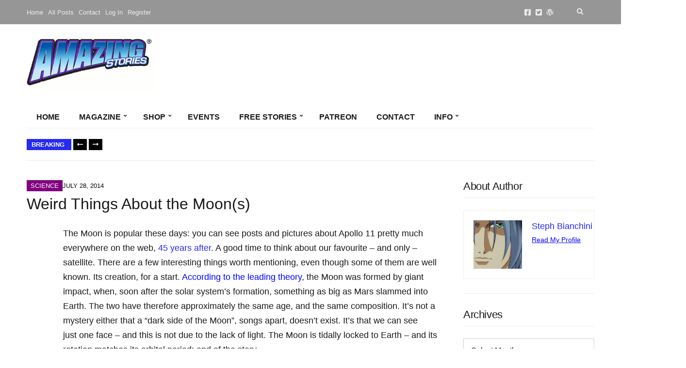

--- FILE ---
content_type: text/html; charset=UTF-8
request_url: https://amazingstories.com/2014/07/weird-things-moons/
body_size: 51618
content:
<!doctype html><html lang="en-US"><head><script data-no-optimize="1">var litespeed_docref=sessionStorage.getItem("litespeed_docref");litespeed_docref&&(Object.defineProperty(document,"referrer",{get:function(){return litespeed_docref}}),sessionStorage.removeItem("litespeed_docref"));</script> <meta charset="UTF-8"><meta name="viewport" content="width=device-width, initial-scale=1"><meta name='robots' content='index, follow, max-image-preview:large, max-snippet:-1, max-video-preview:-1' /><style>img:is([sizes="auto" i], [sizes^="auto," i]) { contain-intrinsic-size: 3000px 1500px }</style><title>Weird Things About the Moon(s) - Amazing Stories</title><meta name="description" content="We see it almost every day and some might think we know all there is to know, but the Moon still has many fascinating secrets to tell." /><link rel="canonical" href="https://amazingstories.com/2014/07/weird-things-moons/" /><meta property="og:locale" content="en_US" /><meta property="og:type" content="article" /><meta property="og:title" content="Weird Things About the Moon(s) - Amazing Stories" /><meta property="og:description" content="We see it almost every day and some might think we know all there is to know, but the Moon still has many fascinating secrets to tell." /><meta property="og:url" content="https://amazingstories.com/2014/07/weird-things-moons/" /><meta property="og:site_name" content="Amazing Stories" /><meta property="article:publisher" content="https://facebook.com/amazingStories/" /><meta property="article:published_time" content="2014-07-28T15:02:06+00:00" /><meta property="og:image" content="https://amazingstories.com/wp-content/uploads/2014/07/featured-moonbase1.png" /><meta property="og:image:width" content="275" /><meta property="og:image:height" content="275" /><meta property="og:image:type" content="image/png" /><meta name="author" content="Steph Bianchini" /><meta name="twitter:card" content="summary_large_image" /><meta name="twitter:creator" content="@AmazingStories0" /><meta name="twitter:site" content="@AmazingStories0" /><meta name="twitter:label1" content="Written by" /><meta name="twitter:data1" content="Steph Bianchini" /><meta name="twitter:label2" content="Est. reading time" /><meta name="twitter:data2" content="4 minutes" /> <script type="application/ld+json" class="yoast-schema-graph">{"@context":"https://schema.org","@graph":[{"@type":"Article","@id":"https://amazingstories.com/2014/07/weird-things-moons/#article","isPartOf":{"@id":"https://amazingstories.com/2014/07/weird-things-moons/"},"author":{"name":"Steph Bianchini","@id":"https://amazingstories.com/#/schema/person/2085a21715b5f60ddf176fde3a5ffe3e"},"headline":"Weird Things About the Moon(s)","datePublished":"2014-07-28T15:02:06+00:00","mainEntityOfPage":{"@id":"https://amazingstories.com/2014/07/weird-things-moons/"},"wordCount":723,"commentCount":0,"publisher":{"@id":"https://amazingstories.com/#organization"},"image":{"@id":"https://amazingstories.com/2014/07/weird-things-moons/#primaryimage"},"thumbnailUrl":"https://amazingstories.com/wp-content/uploads/2014/07/featured-moonbase1.png","keywords":["Cruithne","LRO","minimoons","Moon","NASA","NSA Archives","Space","Stephen Baxter"],"articleSection":["Science"],"inLanguage":"en-US","potentialAction":[{"@type":"CommentAction","name":"Comment","target":["https://amazingstories.com/2014/07/weird-things-moons/#respond"]}]},{"@type":"WebPage","@id":"https://amazingstories.com/2014/07/weird-things-moons/","url":"https://amazingstories.com/2014/07/weird-things-moons/","name":"Weird Things About the Moon(s) - Amazing Stories","isPartOf":{"@id":"https://amazingstories.com/#website"},"primaryImageOfPage":{"@id":"https://amazingstories.com/2014/07/weird-things-moons/#primaryimage"},"image":{"@id":"https://amazingstories.com/2014/07/weird-things-moons/#primaryimage"},"thumbnailUrl":"https://amazingstories.com/wp-content/uploads/2014/07/featured-moonbase1.png","datePublished":"2014-07-28T15:02:06+00:00","description":"We see it almost every day and some might think we know all there is to know, but the Moon still has many fascinating secrets to tell.","breadcrumb":{"@id":"https://amazingstories.com/2014/07/weird-things-moons/#breadcrumb"},"inLanguage":"en-US","potentialAction":[{"@type":"ReadAction","target":["https://amazingstories.com/2014/07/weird-things-moons/"]}]},{"@type":"ImageObject","inLanguage":"en-US","@id":"https://amazingstories.com/2014/07/weird-things-moons/#primaryimage","url":"https://amazingstories.com/wp-content/uploads/2014/07/featured-moonbase1.png","contentUrl":"https://amazingstories.com/wp-content/uploads/2014/07/featured-moonbase1.png","width":275,"height":275},{"@type":"BreadcrumbList","@id":"https://amazingstories.com/2014/07/weird-things-moons/#breadcrumb","itemListElement":[{"@type":"ListItem","position":1,"name":"Home","item":"https://amazingstories.com/"},{"@type":"ListItem","position":2,"name":"Weird Things About the Moon(s)"}]},{"@type":"WebSite","@id":"https://amazingstories.com/#website","url":"https://amazingstories.com/","name":"Amazing Stories","description":"The Future is Amazing","publisher":{"@id":"https://amazingstories.com/#organization"},"potentialAction":[{"@type":"SearchAction","target":{"@type":"EntryPoint","urlTemplate":"https://amazingstories.com/?s={search_term_string}"},"query-input":{"@type":"PropertyValueSpecification","valueRequired":true,"valueName":"search_term_string"}}],"inLanguage":"en-US"},{"@type":"Organization","@id":"https://amazingstories.com/#organization","name":"Amazing Stories","url":"https://amazingstories.com/","logo":{"@type":"ImageObject","inLanguage":"en-US","@id":"https://amazingstories.com/#/schema/logo/image/","url":"https://amazingstories.com/wp-content/uploads/2018/02/Amazing-Stories-Logo-for-letterhead-e1517658424882.jpg","contentUrl":"https://amazingstories.com/wp-content/uploads/2018/02/Amazing-Stories-Logo-for-letterhead-e1517658424882.jpg","width":285,"height":107,"caption":"Amazing Stories"},"image":{"@id":"https://amazingstories.com/#/schema/logo/image/"},"sameAs":["https://facebook.com/amazingStories/","https://x.com/AmazingStories0","https://en.wikipedia.org/wiki/Amazing_Stories"]},{"@type":"Person","@id":"https://amazingstories.com/#/schema/person/2085a21715b5f60ddf176fde3a5ffe3e","name":"Steph Bianchini","image":{"@type":"ImageObject","inLanguage":"en-US","@id":"https://amazingstories.com/#/schema/person/image/","url":"https://amazingstories.com/wp-content/litespeed/avatar/3c0ccb7dc7ebc744358c128c63f9b58e.jpg?ver=1762889606","contentUrl":"https://amazingstories.com/wp-content/litespeed/avatar/3c0ccb7dc7ebc744358c128c63f9b58e.jpg?ver=1762889606","caption":"Steph Bianchini"},"description":"Read My Profile","sameAs":["https://www.earthianhivemind.net"],"url":"https://amazingstories.com/author/steph-bianchini/"}]}</script> <link rel='dns-prefetch' href='//stats.wp.com' /><link rel='dns-prefetch' href='//fonts.googleapis.com' /><link rel='preconnect' href='//c0.wp.com' /><link rel="alternate" type="application/rss+xml" title="Amazing Stories &raquo; Feed" href="https://amazingstories.com/feed/" /><link rel="alternate" type="application/rss+xml" title="Amazing Stories &raquo; Comments Feed" href="https://amazingstories.com/comments/feed/" /><link rel="alternate" type="application/rss+xml" title="Amazing Stories &raquo; Weird Things About the Moon(s) Comments Feed" href="https://amazingstories.com/2014/07/weird-things-moons/feed/" />
<script id="amazi-ready" type="litespeed/javascript">window.advanced_ads_ready=function(e,a){a=a||"complete";var d=function(e){return"interactive"===a?"loading"!==e:"complete"===e};d(document.readyState)?e():document.addEventListener("readystatechange",(function(a){d(a.target.readyState)&&e()}),{once:"interactive"===a})},window.advanced_ads_ready_queue=window.advanced_ads_ready_queue||[]</script> <style id="litespeed-ccss">.sr-only{position:absolute;width:1px;height:1px;padding:0;margin:-1px;overflow:hidden;clip:rect(0,0,0,0);white-space:nowrap;border-width:0}.sr-only-focusable:not(:focus){position:absolute;width:1px;height:1px;padding:0;margin:-1px;overflow:hidden;clip:rect(0,0,0,0);white-space:nowrap;border-width:0}:root,:host{--fa-style-family-brands:'Font Awesome 6 Brands';--fa-font-brands:normal 400 1em/1 'Font Awesome 6 Brands'}:root,:host{--fa-style-family-classic:'Font Awesome 6 Free';--fa-font-regular:normal 400 1em/1 'Font Awesome 6 Free'}:root,:host{--fa-style-family-classic:'Font Awesome 6 Free';--fa-font-solid:normal 900 1em/1 'Font Awesome 6 Free'}ul{box-sizing:border-box}.entry-content{counter-reset:footnotes}:root{--wp--preset--font-size--normal:16px;--wp--preset--font-size--huge:42px}.aligncenter{clear:both}html :where(img[class*=wp-image-]){height:auto;max-width:100%}:root{--wp--preset--aspect-ratio--square:1;--wp--preset--aspect-ratio--4-3:4/3;--wp--preset--aspect-ratio--3-4:3/4;--wp--preset--aspect-ratio--3-2:3/2;--wp--preset--aspect-ratio--2-3:2/3;--wp--preset--aspect-ratio--16-9:16/9;--wp--preset--aspect-ratio--9-16:9/16;--wp--preset--color--black:#000000;--wp--preset--color--cyan-bluish-gray:#abb8c3;--wp--preset--color--white:#ffffff;--wp--preset--color--pale-pink:#f78da7;--wp--preset--color--vivid-red:#cf2e2e;--wp--preset--color--luminous-vivid-orange:#ff6900;--wp--preset--color--luminous-vivid-amber:#fcb900;--wp--preset--color--light-green-cyan:#7bdcb5;--wp--preset--color--vivid-green-cyan:#00d084;--wp--preset--color--pale-cyan-blue:#8ed1fc;--wp--preset--color--vivid-cyan-blue:#0693e3;--wp--preset--color--vivid-purple:#9b51e0;--wp--preset--color--theme-primary:#000000;--wp--preset--color--theme-dark-gray:#191919;--wp--preset--color--theme-medium-gray:#808080;--wp--preset--color--theme-light-gray:#ebebeb;--wp--preset--gradient--vivid-cyan-blue-to-vivid-purple:linear-gradient(135deg,rgba(6,147,227,1) 0%,rgb(155,81,224) 100%);--wp--preset--gradient--light-green-cyan-to-vivid-green-cyan:linear-gradient(135deg,rgb(122,220,180) 0%,rgb(0,208,130) 100%);--wp--preset--gradient--luminous-vivid-amber-to-luminous-vivid-orange:linear-gradient(135deg,rgba(252,185,0,1) 0%,rgba(255,105,0,1) 100%);--wp--preset--gradient--luminous-vivid-orange-to-vivid-red:linear-gradient(135deg,rgba(255,105,0,1) 0%,rgb(207,46,46) 100%);--wp--preset--gradient--very-light-gray-to-cyan-bluish-gray:linear-gradient(135deg,rgb(238,238,238) 0%,rgb(169,184,195) 100%);--wp--preset--gradient--cool-to-warm-spectrum:linear-gradient(135deg,rgb(74,234,220) 0%,rgb(151,120,209) 20%,rgb(207,42,186) 40%,rgb(238,44,130) 60%,rgb(251,105,98) 80%,rgb(254,248,76) 100%);--wp--preset--gradient--blush-light-purple:linear-gradient(135deg,rgb(255,206,236) 0%,rgb(152,150,240) 100%);--wp--preset--gradient--blush-bordeaux:linear-gradient(135deg,rgb(254,205,165) 0%,rgb(254,45,45) 50%,rgb(107,0,62) 100%);--wp--preset--gradient--luminous-dusk:linear-gradient(135deg,rgb(255,203,112) 0%,rgb(199,81,192) 50%,rgb(65,88,208) 100%);--wp--preset--gradient--pale-ocean:linear-gradient(135deg,rgb(255,245,203) 0%,rgb(182,227,212) 50%,rgb(51,167,181) 100%);--wp--preset--gradient--electric-grass:linear-gradient(135deg,rgb(202,248,128) 0%,rgb(113,206,126) 100%);--wp--preset--gradient--midnight:linear-gradient(135deg,rgb(2,3,129) 0%,rgb(40,116,252) 100%);--wp--preset--font-size--small:13px;--wp--preset--font-size--medium:20px;--wp--preset--font-size--large:36px;--wp--preset--font-size--x-large:42px;--wp--preset--spacing--20:0.44rem;--wp--preset--spacing--30:0.67rem;--wp--preset--spacing--40:1rem;--wp--preset--spacing--50:1.5rem;--wp--preset--spacing--60:2.25rem;--wp--preset--spacing--70:3.38rem;--wp--preset--spacing--80:5.06rem;--wp--preset--shadow--natural:6px 6px 9px rgba(0, 0, 0, 0.2);--wp--preset--shadow--deep:12px 12px 50px rgba(0, 0, 0, 0.4);--wp--preset--shadow--sharp:6px 6px 0px rgba(0, 0, 0, 0.2);--wp--preset--shadow--outlined:6px 6px 0px -3px rgba(255, 255, 255, 1), 6px 6px rgba(0, 0, 0, 1);--wp--preset--shadow--crisp:6px 6px 0px rgba(0, 0, 0, 1)}.ignition-icons::before{-moz-osx-font-smoothing:grayscale;-webkit-font-smoothing:antialiased;display:inline-block;font-style:normal;font-variant:normal;text-rendering:auto;line-height:1;font-weight:400;text-transform:none;font-family:ignition-icons}.ignition-icons-arrow-up:before{content:""}.ignition-icons-bars:before{content:""}.ignition-icons-long-arrow-alt-left:before{content:""}.ignition-icons-search:before{content:""}button::-moz-focus-inner{padding:0;border:0}:root{--ignition-colors-white:#fff;--ignition-colors-black:#000;--ignition-colors-grey:#f1f1f1;--ignition-colors-green:#4bbf39;--ignition-colors-red:#d62a29;--ignition-colors-yellow:#ffa500;--ignition-colors-blue:#70a8e4;--ignition-font-weight-normal:400;--ignition-font-weight-bold:700}html{line-height:1.15;-webkit-text-size-adjust:100%}body{margin:0}main{display:block}h1{font-size:2em;margin:.67em 0}a{background-color:#fff0}img{border-style:none}button,input{font-family:inherit;font-size:100%;line-height:1.15;margin:0}button,input{overflow:visible}button{text-transform:none}[type=button],[type=submit],button{-webkit-appearance:button}[type=button]::-moz-focus-inner,[type=submit]::-moz-focus-inner,button::-moz-focus-inner{border-style:none;padding:0}[type=button]:-moz-focusring,[type=submit]:-moz-focusring,button:-moz-focusring{outline:1px dotted ButtonText}[type=search]{-webkit-appearance:textfield;outline-offset:-2px}[type=search]::-webkit-search-decoration{-webkit-appearance:none}::-webkit-file-upload-button{-webkit-appearance:button;font:inherit}[hidden]{display:none}.container{position:relative;margin-left:auto;margin-right:auto;padding-right:15px;padding-left:15px}.row{display:flex;flex-wrap:wrap;margin-right:-15px;margin-left:-15px}.col-12,.col-lg-3,.col-lg-9{position:relative;width:100%;min-height:1px;padding-right:15px;padding-left:15px}.col-12{flex:0 0 100%;max-width:100%}html{box-sizing:border-box;-ms-overflow-style:scrollbar;height:100%}*{box-sizing:inherit}::after,::before{box-sizing:inherit}[hidden]{display:none!important}body{font-family:-apple-system,BlinkMacSystemFont,Segoe UI,Roboto,Oxygen-Sans,Ubuntu,Cantarell,Helvetica Neue,sans-serif;-webkit-font-smoothing:antialiased;-moz-osx-font-smoothing:grayscale;word-wrap:break-word;overflow-wrap:break-word;height:100%}h1,h3{line-height:normal;margin:0 0 30px;text-rendering:optimizeLegibility;font-weight:var(--ignition-font-weight-bold)}h1{font-size:36px}h3{font-size:28px}p{margin:0 0 30px}img{display:inline-block;vertical-align:middle;max-width:100%;height:auto}a{text-decoration:none}a,button,input,label{touch-action:manipulation}ul{padding-left:20px;margin:0 0 30px 0}ul ul{margin-bottom:0}ul{list-style:disc}.btn,button[type=submit]{display:inline-block;margin:0;line-height:normal;border:0;box-shadow:none;text-align:center;vertical-align:middle;white-space:normal;border-radius:0;width:auto;height:auto;background:0 0;text-transform:none;border:2px solid #fff0;padding:11px 26px;font-size:16px}.sr-only{position:absolute;width:1px;height:1px;padding:0;margin:-1px;overflow:hidden;clip:rect(0,0,0,0);border:0}.skip-link{left:-9999rem;top:2.5rem;z-index:100000;background-color:var(--ignition-colors-grey);color:var(--ignition-colors-black);box-shadow:0 0 10px rgb(0 0 0/.15)}label{display:block;margin:0 0 8px;font-weight:var(--ignition-font-weight-bold);line-height:normal;font-size:16px}input[type=search]{display:inline-block;font-size:16px;width:100%;max-width:100%;height:50px;padding:10px 15px;box-shadow:none;line-height:normal;border:1px solid #fff0;background-image:none;border-radius:0;font-family:inherit;-webkit-appearance:none;-moz-appearance:none;appearance:none}input[type=search]{box-sizing:border-box;-webkit-appearance:none;-moz-appearance:none;appearance:none}::-webkit-input-placeholder{font-weight:var(--ignition-font-weight-normal);opacity:.5;color:currentColor}:-moz-placeholder{font-weight:var(--ignition-font-weight-normal);opacity:.5;color:currentColor}::-moz-placeholder{font-weight:var(--ignition-font-weight-normal);opacity:.5;color:currentColor}:-ms-input-placeholder{font-weight:var(--ignition-font-weight-normal);opacity:.5;color:currentColor}body{overflow-x:hidden}.page-wrap{display:flex;flex-direction:column;min-height:100%;max-width:100%;margin:0 auto;position:relative}.site-content-wrap{display:flex;flex-direction:column;flex:auto}.main{flex:auto}.header{display:flex;flex-direction:column;position:relative;z-index:30}.header::before{content:"";position:absolute;top:0;left:0;width:100%;height:100%}.site-branding{max-width:200px;margin-left:10px;margin-right:10px;flex:none}.site-logo{font-size:26px;margin:0;font-weight:var(--ignition-font-weight-bold);line-height:1.2}.head-content-slot{display:flex;align-items:center}.head-intro .head-content-slot{margin-left:-10px;margin-right:-10px}.head-content-slot-end{justify-content:flex-end;text-align:right;margin-left:auto}.head-content-slot-mobile-nav{display:none}.head-content-slot-item{position:relative;margin:0 10px;flex:none;max-width:100%}.head-intro{font-size:14px;line-height:normal}.head-intro a{color:inherit}.head-intro-inner{padding:8px 0;display:grid;grid-template-columns:repeat(auto-fit,minmax(0,1fr));grid-column-gap:10px;position:relative}.head-intro-inner .head-content-slot{flex:auto}.head-intro-inner::after{content:"";border-bottom:1px solid;display:block;width:100%;position:absolute;bottom:0}.head-mast{position:relative}.head-mast a{color:inherit}.head-mast .head-content-slot{color:inherit}.head-mast::before{content:"";position:absolute;top:0;left:0;width:100%;height:100%}.head-mast-inner{padding:30px 0;display:flex;align-items:center;margin-left:-10px;margin-right:-10px;position:relative}.head-mast-inner::after{content:"";display:block;width:calc(100% - 20px);position:absolute;left:10px;bottom:0}.nav{display:block;width:auto}.navigation-main{margin:0;padding:0;list-style:none;line-height:normal;width:auto}.navigation-main li{position:relative}.navigation-main>li{display:inline-block}.navigation-main a{display:block;white-space:nowrap}.navigation-main ul{text-align:left;position:absolute;z-index:10;visibility:hidden;opacity:0;transform:translate(0,10px);margin-left:10px;max-width:none}.navigation-main ul ul{top:-16px;left:100%;margin:0;transform:translate(-10px,0)}.navigation-main ul{padding:15px 0;list-style:none;min-width:220px;box-shadow:0 0 24px rgb(0 0 0/.08)}.navigation-main a{position:relative;color:currentColor}.navigation-main>li>a{padding:10px 0;margin:0 12px}.navigation-main>li:first-child>a{margin-left:0}.navigation-main li li a{padding:6px 15px;color:currentColor;font-size:.9375em}.navigation-main .menu-item-has-children>a::after{-moz-osx-font-smoothing:grayscale;-webkit-font-smoothing:antialiased;display:inline-block;font-style:normal;font-variant:normal;text-rendering:auto;line-height:1;font-weight:400;text-transform:none;font-family:ignition-icons;content:"";font-size:10px;position:relative;top:-3px;right:-6px;line-height:normal}.navigation-main li .menu-item-has-children>a{padding-right:25px}.navigation-main li .menu-item-has-children>a::after{-moz-osx-font-smoothing:grayscale;-webkit-font-smoothing:antialiased;display:inline-block;font-style:normal;font-variant:normal;text-rendering:auto;line-height:1;font-weight:400;text-transform:none;font-family:ignition-icons;content:"";position:absolute;right:10px;top:50%;transform:translateY(-50%)}.mobile-nav-trigger{text-transform:uppercase;display:inline-block;align-items:center;border:2px solid currentColor;padding:7px 20px}.mobile-nav-trigger .ignition-icons{position:relative;top:2px;margin-right:2px}.navigation-mobile-wrap{padding:0 15px;position:fixed;width:100%;height:100%;overflow-y:auto;z-index:1000;top:0;left:0;opacity:0;visibility:hidden}.navigation-mobile{margin:0;padding:0;line-height:normal}.navigation-mobile-dismiss{display:flex;align-items:center;justify-content:flex-end;border-bottom:1px solid #fff0;padding:14px;text-align:right;color:currentColor}.navigation-mobile-dismiss::after{-moz-osx-font-smoothing:grayscale;-webkit-font-smoothing:antialiased;display:inline-block;font-style:normal;font-variant:normal;text-rendering:auto;line-height:1;font-weight:400;text-transform:none;font-family:ignition-icons;content:"";font-size:1.5rem;margin-left:7px}.global-search-form-trigger{padding:3px}.global-search-form{position:absolute;top:100%;right:0;width:400px;transform:translateY(-30%);padding:10px;background-color:rgb(255 255 255/.9);box-shadow:0 0 6px rgb(0 0 0/.1);z-index:200;opacity:0;visibility:hidden;font-family:var(--ignition-primary-font-family)}.global-search-form button.global-search-form-submit{position:absolute;right:50px;top:50%;transform:translateY(-50%);padding:4px 10px}.global-search-input{display:block;height:56px;font-size:16px}.global-search-input::-webkit-search-cancel-button{display:none}.global-search-form-dismiss{display:inline-block;margin:0;line-height:normal;border:0;box-shadow:none;text-align:center;vertical-align:middle;white-space:normal;border-radius:0;width:auto;height:auto;background:0 0;position:absolute;width:42px;height:56px;top:calc(50% - 2px);right:10px;transform:translateY(-50%);font-size:26px;padding:0;line-height:0;opacity:.5}.head-content-slot .menu{margin:0;padding:0;list-style:none;display:flex;align-items:center}.head-content-slot .menu li{margin:0 5px}.head-content-slot .menu li:first-child{margin-left:0}.head-content-slot .menu li:last-child{margin-right:0}.entry-content::after{content:"";display:table;clear:both}.entry-content>*{margin-bottom:50px}.aligncenter{display:block;margin:30px auto}.entry-header{margin-bottom:30px}.entry-title{display:block;line-height:1;font-size:32px;margin:0}.widget{margin:0 0 30px;border-bottom:1px solid var(--ignition-border-color);padding-bottom:30px}.widget p:last-child{margin-bottom:0}.widget-title{margin-bottom:30px}[id*=social].menu{display:flex;flex-wrap:wrap;list-style:none;margin:0;padding:0}[id*=social].menu li{margin:0}[id*=social].menu a{display:block;font-size:18px;text-align:center;color:var(--ignition-colors-white);width:42px;height:42px;text-indent:-999em;margin:0 3px 3px 0;position:relative}[id*=social].menu a::after{-moz-osx-font-smoothing:grayscale;-webkit-font-smoothing:antialiased;display:inline-block;font-style:normal;font-variant:normal;text-rendering:auto;line-height:1;font-weight:400;text-transform:none;font-family:ignition-icons;content:"";position:absolute;left:50%;top:50%;transform:translate(-50%,-50%);z-index:5;text-indent:0}[id*=social].menu [href*=facebook]::after{content:""}[id*=social].menu [href*=twitter]::after{content:""}.head-content-slot [id*=social].menu a{width:1em;height:1em;background:0 0;color:currentColor;font-size:inherit;margin:0 4px}.btn-to-top{position:fixed;display:flex;bottom:30px;right:30px;align-items:center;justify-content:center;line-height:1;width:50px;height:50px;background:0 0;border:0;font-size:24px;opacity:0;z-index:200}.btn-to-top,.global-search-form,body,option{background-color:var(--ignition-body-background-color)}a{color:var(--ignition-primary-color)}[id*=social].menu a{background-color:var(--ignition-primary-color)}.btn-to-top,body,option{color:var(--ignition-text-color)}h1,h3{color:var(--ignition-headings-color)}.btn-to-top{box-shadow:0 0 5px var(--ignition-border-color)}input[type=search]{background-color:var(--ignition-forms-background-color)}input[type=search]{border-color:var(--ignition-forms-border-color)}.global-search-form-dismiss,input[type=search]{color:var(--ignition-forms-text-color)}.btn,button[type=submit]{background-color:var(--ignition-buttons-background-color)}.btn,button[type=submit]{color:var(--ignition-buttons-text-color)}.btn,button[type=submit]{border-color:var(--ignition-buttons-border-color)}.header-normal .head-intro{background-color:var(--ignition-top-bar-background-color);color:var(--ignition-top-bar-text-color)}.header-normal .head-intro-inner::after{border-bottom-color:var(--ignition-top-bar-border-color)}.header-normal{background-color:var(--ignition-header-background-color)}.header-normal::before{background-color:var(--ignition-header-overlay-background-color)}.header-normal .head-mast{color:var(--ignition-header-text-color);border-bottom:1px solid var(--ignition-header-border-color)}.navigation-mobile-wrap{background-color:var(--ignition-mobile-nav-background-color)}.navigation-mobile-dismiss{color:var(--ignition-mobile-nav-text-color)}.navigation-mobile-dismiss{border-color:var(--ignition-mobile-nav-border-color)}@media (min-width:576px){.container{padding-right:15px;padding-left:15px}.container{width:540px;max-width:100%}.row{margin-right:-15px;margin-left:-15px}.col-12,.col-lg-3,.col-lg-9{padding-right:15px;padding-left:15px}}@media (min-width:768px){.container{padding-right:15px;padding-left:15px}.container{width:720px;max-width:100%}.row{margin-right:-15px;margin-left:-15px}.col-12,.col-lg-3,.col-lg-9{padding-right:15px;padding-left:15px}}@media (min-width:992px){.container{padding-right:15px;padding-left:15px}.container{width:940px;max-width:100%}.row{margin-right:-15px;margin-left:-15px}.col-12,.col-lg-3,.col-lg-9{padding-right:15px;padding-left:15px}.col-lg-3{flex:0 0 25%;max-width:25%}.col-lg-9{flex:0 0 75%;max-width:75%}}@media (min-width:1230px){.container{padding-right:15px;padding-left:15px}.container{width:1200px;max-width:100%}.row{margin-right:-15px;margin-left:-15px}.col-12,.col-lg-3,.col-lg-9{padding-right:15px;padding-left:15px}.has-sidebar:not(.layout-reverse)>[class^=col]:first-child{padding-right:60px}}@media (max-width:991px){.sidebar:not(.sidebar-drawer){padding:0;margin-top:60px}}@media (max-width:767px){.head-content-slot-end{text-align:center}.head-intro-inner{grid-template-columns:repeat(auto-fill,minmax(100%,1fr))}.head-intro-inner .head-content-slot{justify-content:center;margin:3px 0}.global-search-form{width:100vw;position:fixed;top:0;left:0;transform:translateY(-100%)}}@media (max-width:575px){input[type=search]{width:100%}}@media (max-height:768px){.widget-title{margin-bottom:15px}}.main{padding:40px 0 50px}.btn,button[type=submit]{padding:12px 25px;font-size:14px;line-height:normal}.navigation-main{display:flex}.navigation-main ul{padding:15px 5px;border-radius:0;min-width:220px;box-shadow:none;margin:0;left:-1px;border:1px solid}.navigation-main a{font-size:1em}.navigation-main>li>a{padding:23px 24px;margin:0;position:relative;color:currentColor;border-right:1px solid}.navigation-main>li::after{content:"";border-top:4px solid #fff0;position:absolute;width:100%;top:-1px;left:0}.navigation-main li li a{padding:6px 15px}.mobile-nav-trigger{font-weight:var(--ignition-font-weight-normal);padding:2px 16px;text-align:center}.navigation-mobile-dismiss{text-transform:uppercase}.navigation-mobile{text-transform:uppercase}.head-intro{font-size:13px}.head-intro-inner{padding:0}.head-intro-inner .head-content-slot{margin:0}.head-intro-inner .head-content-slot:first-child .head-content-slot-item:first-child{padding-left:0}.head-intro-inner .head-content-slot-item{padding:17px 20px;border-right:1px solid var(--ignition-top-bar-border-color);margin:0}.head-intro-inner .head-content-slot-end .head-content-slot-item:first-child{border-left:1px solid var(--ignition-top-bar-border-color)}.head-intro-inner .head-content-slot-end .head-content-slot-item:last-child{border-right:0}.global-search-form{box-shadow:none;border:1px solid var(--ignition-top-bar-border-color)}.head-mast{font-size:16px}.header-normal .head-mast{border:0}.header-normal .head-mast .head-mast-inner .head-content-slot-item{flex:auto}.header-normal .head-mast .head-mast-inner::after{border-bottom:1px solid var(--ignition-header-border-color)}.site-logo{text-transform:uppercase;font-weight:var(--ignition-font-weight-normal)}.head-mast-navigation-inner{display:flex;align-items:center;border-bottom:1px solid}.head-mast-navigation-inner .head-content-slot-mobile-nav{margin:10px 0 10px auto}.head-mast-navigation{position:relative}.head-content-slot [id*=social].menu a{font-size:15px}.entry-meta-top{margin:0 0 10px}.entry-meta-top-wrap{position:relative;z-index:1;position:relative;text-transform:uppercase;line-height:normal;font-size:13px;color:var(--ignition-secondary-color);background-color:var(--ignition-primary-color);display:inline-block;padding:0 18px 0 8px}.entry-meta-top-wrap::after,.entry-meta-top-wrap::before{content:"";position:absolute;top:0;width:6px;height:100%;background-color:var(--ignition-primary-color);transform:skewX(-15deg);z-index:0;display:none}.entry-meta-top-wrap::after{display:block;right:-3px}.entry-meta-category{position:relative;z-index:1;background-color:currentColor;font-weight:700;font-size:13px;padding:4px 6px 4px 8px;display:inline-block;position:relative;bottom:-4px;left:-4px;transform:translate(-10px,0)}.entry-meta-category::after,.entry-meta-category::before{content:"";position:absolute;top:0;width:6px;height:100%;background-color:currentColor;transform:skewX(-15deg);z-index:0;display:none}.entry-meta-category::after{display:block;right:-3px}.entry-meta-category a,.entry-meta-category span{color:var(--ignition-colors-white)}.entry-time{text-transform:uppercase;color:var(--ignition-secondary-text-color);font-size:13px;line-height:normal;display:inline-block;font-weight:var(--ignition-font-weight-normal)}.entry-meta-top .entry-time{color:var(--ignition-colors-white);padding:4px 0}.entry-content>*{margin-bottom:30px}.widget-title{margin-bottom:25px;padding-bottom:10px;border-bottom:1px solid rgb(0 0 0/.08)}.news-ticker{padding:10px 0;border-bottom:1px solid var(--ignition-border-color);display:flex;align-items:center;line-height:normal}.news-ticker-controls{flex:none;margin-right:20px;display:flex;align-items:center}.news-ticker-title{position:relative;z-index:1;display:inline-block;font-size:13px;background-color:var(--ignition-primary-color);font-weight:700;color:var(--ignition-colors-white);text-transform:uppercase;margin:0-2px 0 0;padding:4px 14px 4px 10px;position:relative;line-height:normal;height:23px}.news-ticker-title::after,.news-ticker-title::before{content:"";position:absolute;top:0;width:6px;height:100%;background-color:currentColor;transform:skewX(-15deg);z-index:0;display:none}.news-ticker-title::after{display:block;right:-3px}.news-ticker-items{max-width:100%;overflow:hidden}.news-ticker-items:not(.slick-initialized){opacity:0}.news-ticker-item{text-transform:uppercase;font-size:13px;line-height:1.5;white-space:nowrap;overflow:hidden;max-width:100%;text-overflow:ellipsis;font-weight:var(--ignition-font-weight-normal)}.news-ticker-item a{color:var(--ignition-text-color)}.btn-news-ticker-next,.btn-news-ticker-prev{position:relative;z-index:1;margin:0 4px;height:23px;padding:4px 8px;font-size:14px;border:0}.btn-news-ticker-next::after,.btn-news-ticker-next::before,.btn-news-ticker-prev::after,.btn-news-ticker-prev::before{content:"";position:absolute;top:0;width:6px;height:100%;background-color:var(--ignition-buttons-background-color);transform:skewX(-15deg);z-index:0;display:none}.btn-news-ticker-next::after,.btn-news-ticker-prev::after{display:block;right:-3px}.btn-news-ticker-next::before,.btn-news-ticker-prev::before{display:block;left:-3px}.btn-news-ticker-next .ignition-icons,.btn-news-ticker-prev .ignition-icons{display:inline-block;line-height:0}.btn-news-ticker-next .ignition-icons{transform:rotate(180deg)}.header-normal .head-mast-navigation-inner{color:var(--ignition-header-text-color);border-bottom:1px solid var(--ignition-header-border-color)}.header-normal .head-mast-navigation-inner .navigation-main ul{background-color:var(--ignition-header-submenu-background-color);color:var(--ignition-header-submenu-text-color)}.navigation-main ul,.navigation-main>li>a{border-color:var(--ignition-header-border-color)}@media (min-width:1230px){.post-template-default .entry-content{padding-left:75px}}@media (max-width:767px){.head-mast-navigation-inner .head-content-slot-mobile-nav{margin-left:auto;margin-right:auto;width:100%;display:flex;justify-content:flex-end}.btn-news-ticker-next,.btn-news-ticker-prev{display:none}}@media (max-width:575px){.container{width:100%}}:root{--ignition-body-background-color:#ffffff;--ignition-primary-color:#262af2;--ignition-secondary-color:#000000;--ignition-text-color:#191919;--ignition-secondary-text-color:#808080;--ignition-headings-color:#191919;--ignition-border-color:#ebebeb;--ignition-forms-background-color:#ffffff;--ignition-forms-border-color:#cccccc;--ignition-forms-text-color:#000000;--ignition-buttons-background-color:#000000;--ignition-buttons-text-color:#ffffff;--ignition-buttons-border-color:#000000;--ignition-primary-font-family:Roboto;--ignition-secondary-font-family:Open Sans;--ignition-top-bar-background-color:#969696;--ignition-top-bar-text-color:#ededed;--ignition-top-bar-border-color:rgba(255, 255, 255, 0);--ignition-top-bar-transparent-text-color:#191919;--ignition-top-bar-transparent-border-color:#ebebeb;--ignition-header-background-color:#ffffff;--ignition-header-text-color:#191919;--ignition-header-border-color:#ebebeb;--ignition-header-submenu-background-color:rgba(255, 255, 255, 0.9);--ignition-header-submenu-text-color:#191919;--ignition-header-sticky-background-color:#ffffff;--ignition-header-sticky-text-color:#191919;--ignition-header-sticky-border-color:#ebebeb;--ignition-header-sticky-submenu-background-color:rgba(255, 255, 255, 0.9);--ignition-header-sticky-submenu-text-color:#191919;--ignition-mobile-nav-background-color:#ffffff;--ignition-mobile-nav-text-color:#191919;--ignition-mobile-nav-border-color:#ebebeb;--ignition-footer-background-color:rgba(10, 10, 10, 0.95);--ignition-footer-border-color:#0a0a0a;--ignition-footer-title-color:#ffffff;--ignition-footer-text-color:#ffffff;--ignition-footer-credits-background-color:#8224e3;--ignition-footer-credits-text-color:#ffffff;--ignition-footer-credits-link-color:#b2b2b2;--ignition-footer-credits-border-color:#8224e3}html{font-size:18px}body{font-family:Roboto,sans-serif;font-weight:400;font-size:18px;line-height:1.7;text-transform:none;letter-spacing:0em}h1,h3,label,.site-logo,.mobile-nav-trigger,.entry-meta-top,.news-ticker{font-family:"Open Sans",sans-serif;font-weight:400}.navigation-main,.head-mast .head-content-slot-item,.navigation-mobile-wrap{font-family:Roboto,sans-serif;font-weight:700;font-size:16px;line-height:1.25;text-transform:uppercase;letter-spacing:0em}h1{font-size:36px;line-height:1.2;text-transform:none}h3{font-size:28px;line-height:1.2;text-transform:none}.widget-title{font-size:20px;line-height:1.2;text-transform:none}.widget{font-size:16px;line-height:1.6;text-transform:none;letter-spacing:0em}.btn,button[type="submit"]{font-family:Roboto,sans-serif;font-weight:400;font-size:14px;line-height:1.25;text-transform:none;letter-spacing:0em}@media (max-width:991px){.head-content-slot-mobile-nav{display:inline-block}.nav{display:none}.head-content-slot-item{flex:auto}.head-intro-inner{display:flex;flex-direction:column}.head-intro-inner .head-content-slot{justify-content:center;text-align:center;flex-wrap:wrap}.head-intro-inner .head-content-slot-item{padding:5px 10px;display:flex;justify-content:center;flex:none;border:0!important}.site-branding{max-width:100%;width:100%;margin-bottom:15px}.head-mast-inner{flex-direction:column;margin:0;padding:15px 0}.head-mast-inner::after{width:100%;left:0}.head-mast-inner .head-content-slot-item{margin:0}}.header-normal .head-mast .head-mast-inner:after{display:none}.news-ticker{padding:12px 0}.btn-news-ticker-next:after,.btn-news-ticker-next:before,.btn-news-ticker-prev:after,.btn-news-ticker-prev:before,.news-ticker-title:after,.news-ticker-title:before{display:none}.btn-news-ticker-prev,.news-ticker-title{margin-right:0}.navigation-main>li:after{content:"";border-top:3px solid #fff0;position:absolute;width:100%;top:auto;bottom:0}.navigation-main>li>a{padding:12px 20px;border-right:0}.entry-meta-top-wrap{padding:0;background:0 0;display:flex;-moz-column-gap:5px;column-gap:5px}.entry-meta-top-wrap::after{display:none}.entry-meta-top-wrap .entry-time{color:var(--ignition-colors-black)}.entry-meta-category{bottom:auto;left:auto;transform:none;padding:4px 8px;font-weight:var(--ignition-font-weight-normal)}.entry-meta-category::after{display:none}@media (min-width:1230px){.has-sidebar:not(.layout-reverse)>[class^=col]:first-child{padding-right:30px}}@media (max-width:991px){.head-mast-inner{flex-direction:column-reverse}.site-branding{text-align:center;margin-bottom:0}.head-content-slot{margin-bottom:15px}}.sd-content ul li a.sd-button>span,.sd-social-official .sd-content>ul>li>a.sd-button span{line-height:23px;margin-left:6px}.sd-social-official .sd-content ul li a.sd-button>span{line-height:12px;margin-left:3px}.sd-social-official .sd-content>ul>li>a.sd-button span{line-height:1}.saboxplugin-wrap{-webkit-box-sizing:border-box;-moz-box-sizing:border-box;-ms-box-sizing:border-box;box-sizing:border-box;border:1px solid #eee;width:100%;clear:both;display:block;overflow:hidden;word-wrap:break-word;position:relative}.saboxplugin-wrap .saboxplugin-gravatar{float:left;padding:0 20px 20px 20px}.saboxplugin-wrap .saboxplugin-gravatar img{max-width:100px;height:auto;border-radius:0}.saboxplugin-wrap .saboxplugin-authorname{font-size:18px;line-height:1;margin:20px 0 0 20px;display:block}.saboxplugin-wrap .saboxplugin-authorname a{text-decoration:none}.saboxplugin-wrap .saboxplugin-desc{display:block;margin:5px 20px}.saboxplugin-wrap .saboxplugin-desc a{text-decoration:underline}.saboxplugin-wrap .saboxplugin-desc p{margin:5px 0 12px}.clearfix:after,.clearfix:before{content:" ";display:table;line-height:0;clear:both}@media screen and (max-width:480px){.saboxplugin-wrap{text-align:center}.saboxplugin-wrap .saboxplugin-gravatar{float:none;padding:20px 0;text-align:center;margin:0 auto;display:block}.saboxplugin-wrap .saboxplugin-gravatar img{float:none;display:inline-block;display:-moz-inline-stack;vertical-align:middle;zoom:1}.saboxplugin-wrap .saboxplugin-desc{margin:0 10px 20px;text-align:center}.saboxplugin-wrap .saboxplugin-authorname{text-align:center;margin:10px 0 20px}}body .saboxplugin-authorname a{box-shadow:none;-webkit-box-shadow:none}.saboxplugin-wrap{margin-top:0;margin-bottom:0;padding:0 0}.saboxplugin-wrap .saboxplugin-authorname{font-size:18px;line-height:25px}.saboxplugin-wrap .saboxplugin-desc p,.saboxplugin-wrap .saboxplugin-desc{font-size:14px!important;line-height:21px!important}@media (max-width:991px){.head-content-slot-item div{width:auto!important}}.site-branding{max-width:265px}.sidebar .widget-title{font-family:Verdana,Geneva,sans-serif;font-weight:400;font-size:22px;line-height:1.2;letter-spacing:-.4px;margin-bottom:25px;padding-bottom:10px;border-bottom:1px solid rgb(0 0 0/.08)}[id*=social].menu a::after{font-family:ignition-icons;content:""}p>a{color:blue!important}.entry-meta-category{background-color:purple}.saboxplugin-wrap{-webkit-box-sizing:border-box;-moz-box-sizing:border-box;-ms-box-sizing:border-box;box-sizing:border-box;border:1px solid #eee;width:100%;clear:both;display:block;overflow:hidden;word-wrap:break-word;position:relative}.saboxplugin-wrap .saboxplugin-gravatar{float:left;padding:0 20px 20px 20px}.saboxplugin-wrap .saboxplugin-gravatar img{max-width:100px;height:auto;border-radius:0}.saboxplugin-wrap .saboxplugin-authorname{font-size:18px;line-height:1;margin:20px 0 0 20px;display:block}.saboxplugin-wrap .saboxplugin-authorname a{text-decoration:none}.saboxplugin-wrap .saboxplugin-desc{display:block;margin:5px 20px}.saboxplugin-wrap .saboxplugin-desc a{text-decoration:underline}.saboxplugin-wrap .saboxplugin-desc p{margin:5px 0 12px}.clearfix:after,.clearfix:before{content:" ";display:table;line-height:0;clear:both}@media screen and (max-width:480px){.saboxplugin-wrap{text-align:center}.saboxplugin-wrap .saboxplugin-gravatar{float:none;padding:20px 0;text-align:center;margin:0 auto;display:block}.saboxplugin-wrap .saboxplugin-gravatar img{float:none;display:inline-block;display:-moz-inline-stack;vertical-align:middle;zoom:1}.saboxplugin-wrap .saboxplugin-desc{margin:0 10px 20px;text-align:center}.saboxplugin-wrap .saboxplugin-authorname{text-align:center;margin:10px 0 20px}}body .saboxplugin-authorname a{box-shadow:none;-webkit-box-shadow:none}.saboxplugin-wrap{margin-top:0;margin-bottom:0;padding:0 0}.saboxplugin-wrap .saboxplugin-authorname{font-size:18px;line-height:25px}.saboxplugin-wrap .saboxplugin-desc p,.saboxplugin-wrap .saboxplugin-desc{font-size:14px!important;line-height:21px!important}</style><link rel="preload" data-asynced="1" data-optimized="2" as="style" onload="this.onload=null;this.rel='stylesheet'" href="https://amazingstories.com/wp-content/litespeed/css/e1a61ec796d5d46746f2e641b031ac71.css?ver=66cc1" /><script type="litespeed/javascript">!function(a){"use strict";var b=function(b,c,d){function e(a){return h.body?a():void setTimeout(function(){e(a)})}function f(){i.addEventListener&&i.removeEventListener("load",f),i.media=d||"all"}var g,h=a.document,i=h.createElement("link");if(c)g=c;else{var j=(h.body||h.getElementsByTagName("head")[0]).childNodes;g=j[j.length-1]}var k=h.styleSheets;i.rel="stylesheet",i.href=b,i.media="only x",e(function(){g.parentNode.insertBefore(i,c?g:g.nextSibling)});var l=function(a){for(var b=i.href,c=k.length;c--;)if(k[c].href===b)return a();setTimeout(function(){l(a)})};return i.addEventListener&&i.addEventListener("load",f),i.onloadcssdefined=l,l(f),i};"undefined"!=typeof exports?exports.loadCSS=b:a.loadCSS=b}("undefined"!=typeof global?global:this);!function(a){if(a.loadCSS){var b=loadCSS.relpreload={};if(b.support=function(){try{return a.document.createElement("link").relList.supports("preload")}catch(b){return!1}},b.poly=function(){for(var b=a.document.getElementsByTagName("link"),c=0;c<b.length;c++){var d=b[c];"preload"===d.rel&&"style"===d.getAttribute("as")&&(a.loadCSS(d.href,d,d.getAttribute("media")),d.rel=null)}},!b.support()){b.poly();var c=a.setInterval(b.poly,300);a.addEventListener&&a.addEventListener("load",function(){b.poly(),a.clearInterval(c)}),a.attachEvent&&a.attachEvent("onload",function(){a.clearInterval(c)})}}}(this);</script> <link data-asynced="1" as="style" onload="this.onload=null;this.rel='stylesheet'"  rel='preload' id='wp-block-library-css' href='https://c0.wp.com/c/6.8.3/wp-includes/css/dist/block-library/style.min.css' media='all' /><style id='classic-theme-styles-inline-css'>/*! This file is auto-generated */
.wp-block-button__link{color:#fff;background-color:#32373c;border-radius:9999px;box-shadow:none;text-decoration:none;padding:calc(.667em + 2px) calc(1.333em + 2px);font-size:1.125em}.wp-block-file__button{background:#32373c;color:#fff;text-decoration:none}</style><link data-asynced="1" as="style" onload="this.onload=null;this.rel='stylesheet'"  rel='preload' id='mediaelement-css' href='https://c0.wp.com/c/6.8.3/wp-includes/js/mediaelement/mediaelementplayer-legacy.min.css' media='all' /><link data-asynced="1" as="style" onload="this.onload=null;this.rel='stylesheet'"  rel='preload' id='wp-mediaelement-css' href='https://c0.wp.com/c/6.8.3/wp-includes/js/mediaelement/wp-mediaelement.min.css' media='all' /><style id='jetpack-sharing-buttons-style-inline-css'>.jetpack-sharing-buttons__services-list{display:flex;flex-direction:row;flex-wrap:wrap;gap:0;list-style-type:none;margin:5px;padding:0}.jetpack-sharing-buttons__services-list.has-small-icon-size{font-size:12px}.jetpack-sharing-buttons__services-list.has-normal-icon-size{font-size:16px}.jetpack-sharing-buttons__services-list.has-large-icon-size{font-size:24px}.jetpack-sharing-buttons__services-list.has-huge-icon-size{font-size:36px}@media print{.jetpack-sharing-buttons__services-list{display:none!important}}.editor-styles-wrapper .wp-block-jetpack-sharing-buttons{gap:0;padding-inline-start:0}ul.jetpack-sharing-buttons__services-list.has-background{padding:1.25em 2.375em}</style><style id='global-styles-inline-css'>:root{--wp--preset--aspect-ratio--square: 1;--wp--preset--aspect-ratio--4-3: 4/3;--wp--preset--aspect-ratio--3-4: 3/4;--wp--preset--aspect-ratio--3-2: 3/2;--wp--preset--aspect-ratio--2-3: 2/3;--wp--preset--aspect-ratio--16-9: 16/9;--wp--preset--aspect-ratio--9-16: 9/16;--wp--preset--color--black: #000000;--wp--preset--color--cyan-bluish-gray: #abb8c3;--wp--preset--color--white: #ffffff;--wp--preset--color--pale-pink: #f78da7;--wp--preset--color--vivid-red: #cf2e2e;--wp--preset--color--luminous-vivid-orange: #ff6900;--wp--preset--color--luminous-vivid-amber: #fcb900;--wp--preset--color--light-green-cyan: #7bdcb5;--wp--preset--color--vivid-green-cyan: #00d084;--wp--preset--color--pale-cyan-blue: #8ed1fc;--wp--preset--color--vivid-cyan-blue: #0693e3;--wp--preset--color--vivid-purple: #9b51e0;--wp--preset--color--theme-primary: #000000;--wp--preset--color--theme-dark-gray: #191919;--wp--preset--color--theme-medium-gray: #808080;--wp--preset--color--theme-light-gray: #ebebeb;--wp--preset--gradient--vivid-cyan-blue-to-vivid-purple: linear-gradient(135deg,rgba(6,147,227,1) 0%,rgb(155,81,224) 100%);--wp--preset--gradient--light-green-cyan-to-vivid-green-cyan: linear-gradient(135deg,rgb(122,220,180) 0%,rgb(0,208,130) 100%);--wp--preset--gradient--luminous-vivid-amber-to-luminous-vivid-orange: linear-gradient(135deg,rgba(252,185,0,1) 0%,rgba(255,105,0,1) 100%);--wp--preset--gradient--luminous-vivid-orange-to-vivid-red: linear-gradient(135deg,rgba(255,105,0,1) 0%,rgb(207,46,46) 100%);--wp--preset--gradient--very-light-gray-to-cyan-bluish-gray: linear-gradient(135deg,rgb(238,238,238) 0%,rgb(169,184,195) 100%);--wp--preset--gradient--cool-to-warm-spectrum: linear-gradient(135deg,rgb(74,234,220) 0%,rgb(151,120,209) 20%,rgb(207,42,186) 40%,rgb(238,44,130) 60%,rgb(251,105,98) 80%,rgb(254,248,76) 100%);--wp--preset--gradient--blush-light-purple: linear-gradient(135deg,rgb(255,206,236) 0%,rgb(152,150,240) 100%);--wp--preset--gradient--blush-bordeaux: linear-gradient(135deg,rgb(254,205,165) 0%,rgb(254,45,45) 50%,rgb(107,0,62) 100%);--wp--preset--gradient--luminous-dusk: linear-gradient(135deg,rgb(255,203,112) 0%,rgb(199,81,192) 50%,rgb(65,88,208) 100%);--wp--preset--gradient--pale-ocean: linear-gradient(135deg,rgb(255,245,203) 0%,rgb(182,227,212) 50%,rgb(51,167,181) 100%);--wp--preset--gradient--electric-grass: linear-gradient(135deg,rgb(202,248,128) 0%,rgb(113,206,126) 100%);--wp--preset--gradient--midnight: linear-gradient(135deg,rgb(2,3,129) 0%,rgb(40,116,252) 100%);--wp--preset--font-size--small: 13px;--wp--preset--font-size--medium: 20px;--wp--preset--font-size--large: 36px;--wp--preset--font-size--x-large: 42px;--wp--preset--spacing--20: 0.44rem;--wp--preset--spacing--30: 0.67rem;--wp--preset--spacing--40: 1rem;--wp--preset--spacing--50: 1.5rem;--wp--preset--spacing--60: 2.25rem;--wp--preset--spacing--70: 3.38rem;--wp--preset--spacing--80: 5.06rem;--wp--preset--shadow--natural: 6px 6px 9px rgba(0, 0, 0, 0.2);--wp--preset--shadow--deep: 12px 12px 50px rgba(0, 0, 0, 0.4);--wp--preset--shadow--sharp: 6px 6px 0px rgba(0, 0, 0, 0.2);--wp--preset--shadow--outlined: 6px 6px 0px -3px rgba(255, 255, 255, 1), 6px 6px rgba(0, 0, 0, 1);--wp--preset--shadow--crisp: 6px 6px 0px rgba(0, 0, 0, 1);}:where(.is-layout-flex){gap: 0.5em;}:where(.is-layout-grid){gap: 0.5em;}body .is-layout-flex{display: flex;}.is-layout-flex{flex-wrap: wrap;align-items: center;}.is-layout-flex > :is(*, div){margin: 0;}body .is-layout-grid{display: grid;}.is-layout-grid > :is(*, div){margin: 0;}:where(.wp-block-columns.is-layout-flex){gap: 2em;}:where(.wp-block-columns.is-layout-grid){gap: 2em;}:where(.wp-block-post-template.is-layout-flex){gap: 1.25em;}:where(.wp-block-post-template.is-layout-grid){gap: 1.25em;}.has-black-color{color: var(--wp--preset--color--black) !important;}.has-cyan-bluish-gray-color{color: var(--wp--preset--color--cyan-bluish-gray) !important;}.has-white-color{color: var(--wp--preset--color--white) !important;}.has-pale-pink-color{color: var(--wp--preset--color--pale-pink) !important;}.has-vivid-red-color{color: var(--wp--preset--color--vivid-red) !important;}.has-luminous-vivid-orange-color{color: var(--wp--preset--color--luminous-vivid-orange) !important;}.has-luminous-vivid-amber-color{color: var(--wp--preset--color--luminous-vivid-amber) !important;}.has-light-green-cyan-color{color: var(--wp--preset--color--light-green-cyan) !important;}.has-vivid-green-cyan-color{color: var(--wp--preset--color--vivid-green-cyan) !important;}.has-pale-cyan-blue-color{color: var(--wp--preset--color--pale-cyan-blue) !important;}.has-vivid-cyan-blue-color{color: var(--wp--preset--color--vivid-cyan-blue) !important;}.has-vivid-purple-color{color: var(--wp--preset--color--vivid-purple) !important;}.has-black-background-color{background-color: var(--wp--preset--color--black) !important;}.has-cyan-bluish-gray-background-color{background-color: var(--wp--preset--color--cyan-bluish-gray) !important;}.has-white-background-color{background-color: var(--wp--preset--color--white) !important;}.has-pale-pink-background-color{background-color: var(--wp--preset--color--pale-pink) !important;}.has-vivid-red-background-color{background-color: var(--wp--preset--color--vivid-red) !important;}.has-luminous-vivid-orange-background-color{background-color: var(--wp--preset--color--luminous-vivid-orange) !important;}.has-luminous-vivid-amber-background-color{background-color: var(--wp--preset--color--luminous-vivid-amber) !important;}.has-light-green-cyan-background-color{background-color: var(--wp--preset--color--light-green-cyan) !important;}.has-vivid-green-cyan-background-color{background-color: var(--wp--preset--color--vivid-green-cyan) !important;}.has-pale-cyan-blue-background-color{background-color: var(--wp--preset--color--pale-cyan-blue) !important;}.has-vivid-cyan-blue-background-color{background-color: var(--wp--preset--color--vivid-cyan-blue) !important;}.has-vivid-purple-background-color{background-color: var(--wp--preset--color--vivid-purple) !important;}.has-black-border-color{border-color: var(--wp--preset--color--black) !important;}.has-cyan-bluish-gray-border-color{border-color: var(--wp--preset--color--cyan-bluish-gray) !important;}.has-white-border-color{border-color: var(--wp--preset--color--white) !important;}.has-pale-pink-border-color{border-color: var(--wp--preset--color--pale-pink) !important;}.has-vivid-red-border-color{border-color: var(--wp--preset--color--vivid-red) !important;}.has-luminous-vivid-orange-border-color{border-color: var(--wp--preset--color--luminous-vivid-orange) !important;}.has-luminous-vivid-amber-border-color{border-color: var(--wp--preset--color--luminous-vivid-amber) !important;}.has-light-green-cyan-border-color{border-color: var(--wp--preset--color--light-green-cyan) !important;}.has-vivid-green-cyan-border-color{border-color: var(--wp--preset--color--vivid-green-cyan) !important;}.has-pale-cyan-blue-border-color{border-color: var(--wp--preset--color--pale-cyan-blue) !important;}.has-vivid-cyan-blue-border-color{border-color: var(--wp--preset--color--vivid-cyan-blue) !important;}.has-vivid-purple-border-color{border-color: var(--wp--preset--color--vivid-purple) !important;}.has-vivid-cyan-blue-to-vivid-purple-gradient-background{background: var(--wp--preset--gradient--vivid-cyan-blue-to-vivid-purple) !important;}.has-light-green-cyan-to-vivid-green-cyan-gradient-background{background: var(--wp--preset--gradient--light-green-cyan-to-vivid-green-cyan) !important;}.has-luminous-vivid-amber-to-luminous-vivid-orange-gradient-background{background: var(--wp--preset--gradient--luminous-vivid-amber-to-luminous-vivid-orange) !important;}.has-luminous-vivid-orange-to-vivid-red-gradient-background{background: var(--wp--preset--gradient--luminous-vivid-orange-to-vivid-red) !important;}.has-very-light-gray-to-cyan-bluish-gray-gradient-background{background: var(--wp--preset--gradient--very-light-gray-to-cyan-bluish-gray) !important;}.has-cool-to-warm-spectrum-gradient-background{background: var(--wp--preset--gradient--cool-to-warm-spectrum) !important;}.has-blush-light-purple-gradient-background{background: var(--wp--preset--gradient--blush-light-purple) !important;}.has-blush-bordeaux-gradient-background{background: var(--wp--preset--gradient--blush-bordeaux) !important;}.has-luminous-dusk-gradient-background{background: var(--wp--preset--gradient--luminous-dusk) !important;}.has-pale-ocean-gradient-background{background: var(--wp--preset--gradient--pale-ocean) !important;}.has-electric-grass-gradient-background{background: var(--wp--preset--gradient--electric-grass) !important;}.has-midnight-gradient-background{background: var(--wp--preset--gradient--midnight) !important;}.has-small-font-size{font-size: var(--wp--preset--font-size--small) !important;}.has-medium-font-size{font-size: var(--wp--preset--font-size--medium) !important;}.has-large-font-size{font-size: var(--wp--preset--font-size--large) !important;}.has-x-large-font-size{font-size: var(--wp--preset--font-size--x-large) !important;}
:where(.wp-block-post-template.is-layout-flex){gap: 1.25em;}:where(.wp-block-post-template.is-layout-grid){gap: 1.25em;}
:where(.wp-block-columns.is-layout-flex){gap: 2em;}:where(.wp-block-columns.is-layout-grid){gap: 2em;}
:root :where(.wp-block-pullquote){font-size: 1.5em;line-height: 1.6;}</style><style id='ignition-public-opinion-generated-styles-inline-css'>:root { --ignition-body-background-color: #ffffff; --ignition-primary-color: #262af2; --ignition-secondary-color: #000000; --ignition-text-color: #191919; --ignition-secondary-text-color: #808080; --ignition-headings-color: #191919; --ignition-border-color: #ebebeb; --ignition-forms-background-color: #ffffff; --ignition-forms-border-color: #cccccc; --ignition-forms-text-color: #000000; --ignition-buttons-background-color: #000000; --ignition-buttons-text-color: #ffffff; --ignition-buttons-border-color: #000000; --ignition-primary-font-family: Roboto; --ignition-secondary-font-family: Open Sans; --ignition-top-bar-background-color: #969696; --ignition-top-bar-text-color: #ededed; --ignition-top-bar-border-color: rgba(255, 255, 255, 0); --ignition-top-bar-transparent-text-color: #191919; --ignition-top-bar-transparent-border-color: #ebebeb; --ignition-header-background-color: #ffffff; --ignition-header-text-color: #191919; --ignition-header-border-color: #ebebeb; --ignition-header-submenu-background-color: rgba(255, 255, 255, 0.9); --ignition-header-submenu-text-color: #191919; --ignition-header-sticky-background-color: #ffffff; --ignition-header-sticky-text-color: #191919; --ignition-header-sticky-border-color: #ebebeb; --ignition-header-sticky-submenu-background-color: rgba(255, 255, 255, 0.9); --ignition-header-sticky-submenu-text-color: #191919; --ignition-mobile-nav-background-color: #ffffff; --ignition-mobile-nav-text-color: #191919; --ignition-mobile-nav-border-color: #ebebeb; --ignition-footer-background-color: rgba(10, 10, 10, 0.95); --ignition-footer-border-color: #0a0a0a; --ignition-footer-title-color: #ffffff; --ignition-footer-text-color: #ffffff; --ignition-footer-credits-background-color: #8224e3; --ignition-footer-credits-text-color: #ffffff; --ignition-footer-credits-link-color: #b2b2b2; --ignition-footer-credits-border-color: #8224e3; } @media (min-width: calc(1280px + 60px)) { .container, .theme-grid > .wp-block-gutenbee-container-inner, .alignwide .maxslider-slide-content, .alignfull .maxslider-slide-content { width: 1280px; max-width: 100%; } [class*="-template-fullwidth-narrow"] .alignwide { width: calc(1280px - 30px); } .theme-grid > .wp-block-gutenbee-container-inner { padding-left: 15px; padding-right: 15px; } } html { font-size: 18px; } body { font-family: Roboto, sans-serif; font-weight: 400; font-size: 18px; line-height: 1.7; text-transform: none; letter-spacing: 0em; } h1,h2,h3,h4,h5,h6, label, .label, .ignition-widget-item-title, .ignition-widget-item-subtitle, .site-logo, .mobile-nav-trigger, .page-hero-title, .page-title, .entry-meta-top, .entry-navigation, .news-ticker, .widget_archive li, .widget_categories li, .widget_meta li, .widget_nav_menu li, .widget_pages li, .widget_product_categories li, .widget_rating_filter li, .woocommerce-widget-layered-nav li, li.wc-block-grid__product .wc-block-grid__product-title, .has-drop-cap:not(:focus)::first-letter, .product_list_widget li > a, .product_list_widget .widget-product-content-wrap > a, .entry-list-meta-value, .wp-block-gutenbee-review .entry-rating-final-score strong, .wp-block-latest-posts > li > a, .wp-block-pullquote.is-style-solid-color, .wp-block-quote { font-family: "Open Sans", sans-serif; font-weight: 400; } .navigation-main, .head-mast .head-content-slot-item, .navigation-mobile-wrap { font-family: Roboto, sans-serif; font-weight: 700; font-size: 16px; line-height: 1.25; text-transform: uppercase; letter-spacing: 0em; } h1,.page-hero-title,.page-title { font-size: 36px; line-height: 1.2; text-transform: none; } h2, .wc-block-grid__product-title { font-size: 32px; line-height: 1.2; text-transform: none; } h3 { font-size: 28px; line-height: 1.2; text-transform: none; } h4 { font-size: 24px; line-height: 1.2; text-transform: none; } h5 { font-size: 20px; line-height: 1.2; text-transform: none; } h6 { font-size: 18px; line-height: 1.2; text-transform: none; } .widget-title { font-size: 20px; line-height: 1.2; text-transform: none; } .widget { font-size: 16px; line-height: 1.6; text-transform: none; letter-spacing: 0em; } .btn, .button, .gutenbee-block-button-link, .wp-block-button__link, .comment-reply-link, .ci-item-filter, .maxslider-slide .maxslider-btn, .added_to_cart, input[type="submit"], input[type="reset"], button[type="submit"] { font-family: Roboto, sans-serif; font-weight: 400; font-size: 14px; line-height: 1.25; text-transform: none; letter-spacing: 0em; } @media (max-width: 991px) { #mobilemenu { display: block; } .head-content-slot-mobile-nav { display: inline-block; } .nav { display: none; } .head-content-slot-item { flex: auto; } .head-intro-inner { display: flex; flex-direction: column; } .head-intro-inner .head-content-slot { justify-content: center; text-align: center; flex-wrap: wrap; } .head-intro-inner .head-content-slot-item { padding: 5px 10px; display: flex; justify-content: center; flex: none; border: 0 !important; } .site-branding { max-width: 100%; width: 100%; margin-bottom: 15px; } .head-mast-inner { flex-direction: column; margin: 0; padding: 15px 0; } .head-mast-inner::after { width: 100%; left: 0; } .head-mast-inner .head-content-slot-item { margin: 0; } } .footer { background-image: url(https://amazingstories.com/wp-content/uploads/2019/09/blue-stragglers-in-space-may-mask-true-age-of-starclusters-in-hubble-views_5d7afad37def6.jpeg); background-repeat: no-repeat; background-position: center top; background-attachment: scroll; background-size: cover; }</style><style id='awpa-wp-post-author-styles-inline-css'>.wp_post_author_widget .wp-post-author-meta .awpa-display-name > a:hover,
                body .wp-post-author-wrap .awpa-display-name > a:hover {
                    color: #b81e1e;
                }
                .wp-post-author-meta .wp-post-author-meta-more-posts a.awpa-more-posts:hover, 
                .awpa-review-field .right-star .awpa-rating-button:not(:disabled):hover {
                    color: #b81e1e;
                    border-color: #b81e1e;
                }</style><link data-asynced="1" as="style" onload="this.onload=null;this.rel='stylesheet'"  rel='preload' id='sharedaddy-css' href='https://c0.wp.com/p/jetpack/15.2/modules/sharedaddy/sharing.css' media='all' /><link data-asynced="1" as="style" onload="this.onload=null;this.rel='stylesheet'"  rel='preload' id='social-logos-css' href='https://c0.wp.com/p/jetpack/15.2/_inc/social-logos/social-logos.min.css' media='all' /> <script type="litespeed/javascript" data-src="https://c0.wp.com/c/6.8.3/wp-includes/js/jquery/jquery.min.js" id="jquery-core-js"></script> <script type="litespeed/javascript" data-src="https://c0.wp.com/c/6.8.3/wp-includes/js/jquery/jquery-migrate.min.js" id="jquery-migrate-js"></script> <link rel="https://api.w.org/" href="https://amazingstories.com/wp-json/" /><link rel="alternate" title="JSON" type="application/json" href="https://amazingstories.com/wp-json/wp/v2/posts/52060" /><link rel="EditURI" type="application/rsd+xml" title="RSD" href="https://amazingstories.com/xmlrpc.php?rsd" /><link rel='shortlink' href='https://amazingstories.com/?p=52060' /><link rel="alternate" title="oEmbed (JSON)" type="application/json+oembed" href="https://amazingstories.com/wp-json/oembed/1.0/embed?url=https%3A%2F%2Famazingstories.com%2F2014%2F07%2Fweird-things-moons%2F" /><link rel="alternate" title="oEmbed (XML)" type="text/xml+oembed" href="https://amazingstories.com/wp-json/oembed/1.0/embed?url=https%3A%2F%2Famazingstories.com%2F2014%2F07%2Fweird-things-moons%2F&#038;format=xml" /><meta property="og:type" content="article" /><meta property="og:title" content="Weird Things About the Moon(s)" /><meta property="og:description" content="We see it almost every day and some might think we know all there is to know, but the Moon still has many fascinating secrets to tell." /><meta property="og:image" content="https://amazingstories.com/wp-content/uploads/2014/07/featured-moonbase1-150x150.png" /><link rel="pingback" href="https://amazingstories.com/xmlrpc.php"><style>img#wpstats{display:none}</style><style>.recentcomments a{display:inline !important;padding:0 !important;margin:0 !important;}</style><style type="text/css">.saboxplugin-wrap{-webkit-box-sizing:border-box;-moz-box-sizing:border-box;-ms-box-sizing:border-box;box-sizing:border-box;border:1px solid #eee;width:100%;clear:both;display:block;overflow:hidden;word-wrap:break-word;position:relative}.saboxplugin-wrap .saboxplugin-gravatar{float:left;padding:0 20px 20px 20px}.saboxplugin-wrap .saboxplugin-gravatar img{max-width:100px;height:auto;border-radius:0;}.saboxplugin-wrap .saboxplugin-authorname{font-size:18px;line-height:1;margin:20px 0 0 20px;display:block}.saboxplugin-wrap .saboxplugin-authorname a{text-decoration:none}.saboxplugin-wrap .saboxplugin-authorname a:focus{outline:0}.saboxplugin-wrap .saboxplugin-desc{display:block;margin:5px 20px}.saboxplugin-wrap .saboxplugin-desc a{text-decoration:underline}.saboxplugin-wrap .saboxplugin-desc p{margin:5px 0 12px}.saboxplugin-wrap .saboxplugin-web{margin:0 20px 15px;text-align:left}.saboxplugin-wrap .sab-web-position{text-align:right}.saboxplugin-wrap .saboxplugin-web a{color:#ccc;text-decoration:none}.saboxplugin-wrap .saboxplugin-socials{position:relative;display:block;background:#fcfcfc;padding:5px;border-top:1px solid #eee}.saboxplugin-wrap .saboxplugin-socials a svg{width:20px;height:20px}.saboxplugin-wrap .saboxplugin-socials a svg .st2{fill:#fff; transform-origin:center center;}.saboxplugin-wrap .saboxplugin-socials a svg .st1{fill:rgba(0,0,0,.3)}.saboxplugin-wrap .saboxplugin-socials a:hover{opacity:.8;-webkit-transition:opacity .4s;-moz-transition:opacity .4s;-o-transition:opacity .4s;transition:opacity .4s;box-shadow:none!important;-webkit-box-shadow:none!important}.saboxplugin-wrap .saboxplugin-socials .saboxplugin-icon-color{box-shadow:none;padding:0;border:0;-webkit-transition:opacity .4s;-moz-transition:opacity .4s;-o-transition:opacity .4s;transition:opacity .4s;display:inline-block;color:#fff;font-size:0;text-decoration:inherit;margin:5px;-webkit-border-radius:0;-moz-border-radius:0;-ms-border-radius:0;-o-border-radius:0;border-radius:0;overflow:hidden}.saboxplugin-wrap .saboxplugin-socials .saboxplugin-icon-grey{text-decoration:inherit;box-shadow:none;position:relative;display:-moz-inline-stack;display:inline-block;vertical-align:middle;zoom:1;margin:10px 5px;color:#444;fill:#444}.clearfix:after,.clearfix:before{content:' ';display:table;line-height:0;clear:both}.ie7 .clearfix{zoom:1}.saboxplugin-socials.sabox-colored .saboxplugin-icon-color .sab-twitch{border-color:#38245c}.saboxplugin-socials.sabox-colored .saboxplugin-icon-color .sab-behance{border-color:#003eb0}.saboxplugin-socials.sabox-colored .saboxplugin-icon-color .sab-deviantart{border-color:#036824}.saboxplugin-socials.sabox-colored .saboxplugin-icon-color .sab-digg{border-color:#00327c}.saboxplugin-socials.sabox-colored .saboxplugin-icon-color .sab-dribbble{border-color:#ba1655}.saboxplugin-socials.sabox-colored .saboxplugin-icon-color .sab-facebook{border-color:#1e2e4f}.saboxplugin-socials.sabox-colored .saboxplugin-icon-color .sab-flickr{border-color:#003576}.saboxplugin-socials.sabox-colored .saboxplugin-icon-color .sab-github{border-color:#264874}.saboxplugin-socials.sabox-colored .saboxplugin-icon-color .sab-google{border-color:#0b51c5}.saboxplugin-socials.sabox-colored .saboxplugin-icon-color .sab-html5{border-color:#902e13}.saboxplugin-socials.sabox-colored .saboxplugin-icon-color .sab-instagram{border-color:#1630aa}.saboxplugin-socials.sabox-colored .saboxplugin-icon-color .sab-linkedin{border-color:#00344f}.saboxplugin-socials.sabox-colored .saboxplugin-icon-color .sab-pinterest{border-color:#5b040e}.saboxplugin-socials.sabox-colored .saboxplugin-icon-color .sab-reddit{border-color:#992900}.saboxplugin-socials.sabox-colored .saboxplugin-icon-color .sab-rss{border-color:#a43b0a}.saboxplugin-socials.sabox-colored .saboxplugin-icon-color .sab-sharethis{border-color:#5d8420}.saboxplugin-socials.sabox-colored .saboxplugin-icon-color .sab-soundcloud{border-color:#995200}.saboxplugin-socials.sabox-colored .saboxplugin-icon-color .sab-spotify{border-color:#0f612c}.saboxplugin-socials.sabox-colored .saboxplugin-icon-color .sab-stackoverflow{border-color:#a95009}.saboxplugin-socials.sabox-colored .saboxplugin-icon-color .sab-steam{border-color:#006388}.saboxplugin-socials.sabox-colored .saboxplugin-icon-color .sab-user_email{border-color:#b84e05}.saboxplugin-socials.sabox-colored .saboxplugin-icon-color .sab-tumblr{border-color:#10151b}.saboxplugin-socials.sabox-colored .saboxplugin-icon-color .sab-twitter{border-color:#0967a0}.saboxplugin-socials.sabox-colored .saboxplugin-icon-color .sab-vimeo{border-color:#0d7091}.saboxplugin-socials.sabox-colored .saboxplugin-icon-color .sab-windows{border-color:#003f71}.saboxplugin-socials.sabox-colored .saboxplugin-icon-color .sab-whatsapp{border-color:#003f71}.saboxplugin-socials.sabox-colored .saboxplugin-icon-color .sab-wordpress{border-color:#0f3647}.saboxplugin-socials.sabox-colored .saboxplugin-icon-color .sab-yahoo{border-color:#14002d}.saboxplugin-socials.sabox-colored .saboxplugin-icon-color .sab-youtube{border-color:#900}.saboxplugin-socials.sabox-colored .saboxplugin-icon-color .sab-xing{border-color:#000202}.saboxplugin-socials.sabox-colored .saboxplugin-icon-color .sab-mixcloud{border-color:#2475a0}.saboxplugin-socials.sabox-colored .saboxplugin-icon-color .sab-vk{border-color:#243549}.saboxplugin-socials.sabox-colored .saboxplugin-icon-color .sab-medium{border-color:#00452c}.saboxplugin-socials.sabox-colored .saboxplugin-icon-color .sab-quora{border-color:#420e00}.saboxplugin-socials.sabox-colored .saboxplugin-icon-color .sab-meetup{border-color:#9b181c}.saboxplugin-socials.sabox-colored .saboxplugin-icon-color .sab-goodreads{border-color:#000}.saboxplugin-socials.sabox-colored .saboxplugin-icon-color .sab-snapchat{border-color:#999700}.saboxplugin-socials.sabox-colored .saboxplugin-icon-color .sab-500px{border-color:#00557f}.saboxplugin-socials.sabox-colored .saboxplugin-icon-color .sab-mastodont{border-color:#185886}.sabox-plus-item{margin-bottom:20px}@media screen and (max-width:480px){.saboxplugin-wrap{text-align:center}.saboxplugin-wrap .saboxplugin-gravatar{float:none;padding:20px 0;text-align:center;margin:0 auto;display:block}.saboxplugin-wrap .saboxplugin-gravatar img{float:none;display:inline-block;display:-moz-inline-stack;vertical-align:middle;zoom:1}.saboxplugin-wrap .saboxplugin-desc{margin:0 10px 20px;text-align:center}.saboxplugin-wrap .saboxplugin-authorname{text-align:center;margin:10px 0 20px}}body .saboxplugin-authorname a,body .saboxplugin-authorname a:hover{box-shadow:none;-webkit-box-shadow:none}a.sab-profile-edit{font-size:16px!important;line-height:1!important}.sab-edit-settings a,a.sab-profile-edit{color:#0073aa!important;box-shadow:none!important;-webkit-box-shadow:none!important}.sab-edit-settings{margin-right:15px;position:absolute;right:0;z-index:2;bottom:10px;line-height:20px}.sab-edit-settings i{margin-left:5px}.saboxplugin-socials{line-height:1!important}.rtl .saboxplugin-wrap .saboxplugin-gravatar{float:right}.rtl .saboxplugin-wrap .saboxplugin-authorname{display:flex;align-items:center}.rtl .saboxplugin-wrap .saboxplugin-authorname .sab-profile-edit{margin-right:10px}.rtl .sab-edit-settings{right:auto;left:0}img.sab-custom-avatar{max-width:75px;}.saboxplugin-wrap {margin-top:0px; margin-bottom:0px; padding: 0px 0px }.saboxplugin-wrap .saboxplugin-authorname {font-size:18px; line-height:25px;}.saboxplugin-wrap .saboxplugin-desc p, .saboxplugin-wrap .saboxplugin-desc {font-size:14px !important; line-height:21px !important;}.saboxplugin-wrap .saboxplugin-web {font-size:14px;}.saboxplugin-wrap .saboxplugin-socials a svg {width:18px;height:18px;}</style><script  type="litespeed/javascript" data-src="https://pagead2.googlesyndication.com/pagead/js/adsbygoogle.js?client=ca-pub-1284187998805027" crossorigin="anonymous"></script><link rel="icon" href="https://amazingstories.com/wp-content/uploads/2020/07/cropped-amazingcon-logo-tiny-color2-.png" sizes="32x32" /><link rel="icon" href="https://amazingstories.com/wp-content/uploads/2020/07/cropped-amazingcon-logo-tiny-color2-.png" sizes="192x192" /><link rel="apple-touch-icon" href="https://amazingstories.com/wp-content/uploads/2020/07/cropped-amazingcon-logo-tiny-color2-.png" /><meta name="msapplication-TileImage" content="https://amazingstories.com/wp-content/uploads/2020/07/cropped-amazingcon-logo-tiny-color2-.png" /><style id="wp-custom-css">@media(max-width:991px){ .head-content-slot-item div { width: auto !important; } }

.site-branding { max-width: 265px; }



p a.amazing-cta-custom,
.amazing-cta-custom{
    display: inline-block;
    padding: 10px 20px;
	  border-style: none;
    background: #36f; 
    color: #fff !important;
	  font-weight: bold;
    text-decoration: none;
    border-radius: 8px;
    transition: background 0.3s ease; 
}
.amazing-cta-custom:hover{
    background: #3399ff; 
}

.demo-newsletter-form .demo-newsletter-form-submit {
	width: 100%;
	margin-top: 10px;
}

.is-style-ci-theme-heading {
	border-bottom: 2px solid var(--ignition-text-color)
}

.footer-widgets div > p > a { color: white !important; }

.sidebar #text-27{ background: #36f; padding: 10px; color: #fff; }
.sidebar  #text-27 > h3 {   color: #fff; } 
.sidebar  .widget-title {   font-family: Verdana,Geneva,sans-serif;   font-weight: 400;   font-size: 22px;   line-height: 1.2;   letter-spacing: -.4px; margin-bottom: 25px; padding-bottom: 10px; border-bottom: 1px solid rgba(0, 0, 0, 0.08);  }
.sidebar #text-27 a{color: #8224e3; background: #fff; padding: 9px 10px; border-radius: 15px; }
.sidebar #text-27 p{ margin-bottom: 15px; }

[id*=social].menu a::after {
    font-family: ignition-icons;
    content: "\E06D";
}

p > a { color: blue !important; }

.entry-meta-category {
	background-color: purple;
}

.entry-content blockquote, .entry-content>p>a, .entry-rating-scores {
    text-align: left;
}

.amazi-after-content { border: 1px dashed black; padding: 5px 10px; width: 100%;}

.wp-post-author .wp-post-author-meta-bio {
   text-align: justify;
}


.gallery {
  margin:50px -5px;
  display:flex;
  flex-wrap:wrap
}
.gallery:first-child {
  margin-top:0
}
.gallery:last-child {
  margin-bottom:0
}
.gallery-item {
  margin-bottom:10px
}
.gallery-item img {
  width:100%;
  max-width:100%
}
.gallery-item:hover .gallery-caption {
  opacity:1
}
.gallery-columns-1 .gallery-item {
  position:relative;
  width:100%;
  min-height:1px;
  padding:0 5px;
  flex:0 0 100%;
  max-width:100%
}
.gallery-columns-2 .gallery-item {
  position:relative;
  width:100%;
  min-height:1px;
  padding:0 5px;
  flex:0 0 50%;
  max-width:50%
}
.gallery-columns-3 .gallery-item {
  position:relative;
  width:100%;
  min-height:1px;
  padding:0 5px;
  flex:0 0 33.3333333333%;
  max-width:33.3333333333%
}
.gallery-columns-4 .gallery-item {
  position:relative;
  width:100%;
  min-height:1px;
  padding:0 5px;
  flex:0 0 25%;
  max-width:25%
}
.gallery-columns-5 .gallery-item {
  position:relative;
  width:100%;
  min-height:1px;
  padding:0 5px;
  flex:0 0 20%;
  max-width:20%
}
.gallery-columns-6 .gallery-item {
  position:relative;
  width:100%;
  min-height:1px;
  padding:0 5px;
  flex:0 0 16.6666666667%;
  max-width:16.6666666667%
}
.gallery-columns-7 .gallery-item {
  position:relative;
  width:100%;
  min-height:1px;
  padding:0 5px;
  flex:0 0 14.2857142857%;
  max-width:14.2857142857%
}
.gallery-columns-8 .gallery-item {
  position:relative;
  width:100%;
  min-height:1px;
  padding:0 5px;
  flex:0 0 12.5%;
  max-width:12.5%
}
.gallery-columns-9 .gallery-item {
  position:relative;
  width:100%;
  min-height:1px;
  padding:0 5px;
  flex:0 0 11.1111111111%;
  max-width:11.1111111111%
}
.gallery-caption {
  background-color:rgba(0,0,0,.7);
  color:var(--ignition-colors-white);
  font-size:12px;
  line-height:1.5;
  margin:0 0 0 5px;
  max-height:50%;
  opacity:0;
  padding:6px 8px;
  position:absolute;
  bottom:0;
  left:0;
  text-align:left;
  width:calc(100% - 10px);
  transition:opacity .18s ease
}
.gallery-caption::before {
  content:"";
  height:100%;
  min-height:49px;
  position:absolute;
  top:0;
  left:0;
  width:100%
}
.gallery-columns-6 .gallery-caption,
.gallery-columns-7 .gallery-caption,
.gallery-columns-8 .gallery-caption,
.gallery-columns-9 .gallery-caption {
  display:none
}

body .gallery-item {
}</style></head><body class="wp-singular post-template-default single single-post postid-52060 single-format-standard wp-custom-logo wp-embed-responsive wp-theme-ignition-public-opinion ignition-header-type-normal ignition-page-title-bg-off ignition-page-title-normal-off ignition-page-title-subtitle-off ignition-page-breadcrumb-off ignition-site-layout-content_sidebar ignition-side-mode-site-layout-boxed ignition-top-bar-visible-on ignition-header-menu-layout-theme ignition-header-fullwidth-off ignition-header-sticky-on ignition-header-sticky-type-shy ignition-mobile-nav-slide-right-off ignition-page-title-horz-align-left ignition-blog-layout-content_sidebar ignition-blog-single-layout-content_sidebar ignition-blog-posts-layout-3col ignition-footer-visible-on ignition-site-title-off ignition-site-description-off ignition-no-main-padding-off theme-variation theme-variation-noozbeat aa-prefix-amazi-"><div><a class="skip-link sr-only sr-only-focusable" href="#site-content">Skip to the content</a></div><div class="page-wrap"><header class="header header-sticky sticky-shy header-theme header-normal"><div class="head-intro "><div class="container"><div class="row"><div class="col-12"><div class="head-intro-inner"><div class="head-content-slot"><div class="head-content-slot-item"><ul id="menu-top-menu" class="menu ignition-menu-top-menu"><li id="menu-item-276958" class="menu-item menu-item-type-custom menu-item-object-custom menu-item-276958"><a href="/">Home</a></li><li id="menu-item-276962" class="menu-item menu-item-type-custom menu-item-object-custom menu-item-276962"><a href="/blog/">All Posts</a></li><li id="menu-item-276963" class="menu-item menu-item-type-post_type menu-item-object-page menu-item-276963"><a href="https://amazingstories.com/contact/">Contact</a></li><li id="menu-item-277592" class="menu-item menu-item-type-custom menu-item-object-custom menu-item-277592"><a href="https://amazingstories.com/wp-login.php?redirect_to=https://amazingstories.com/">Log In</a></li><li id="menu-item-276965" class="menu-item menu-item-type-custom menu-item-object-custom menu-item-276965"><a href="/wp-login.php?action=register">Register</a></li></ul></div></div><div class="head-content-slot head-content-slot-end"><div class="head-content-slot-item"><ul id="menu-social-menu" class="menu ignition-menu-social-menu"><li id="menu-item-276893" class="menu-item menu-item-type-custom menu-item-object-custom menu-item-276893"><a target="_blank" href="https://facebook.com/AmazingStories">Facebook</a></li><li id="menu-item-32" class="menu-item menu-item-type-custom menu-item-object-custom menu-item-32"><a target="_blank" href="https://twitter.com/AmazingStories0">Twitter</a></li><li id="menu-item-277498" class="menu-item menu-item-type-custom menu-item-object-custom menu-item-277498"><a target="_blank" href="https://amazingstories.com/feed/">RSS</a></li></ul></div><div class="head-content-slot-item"><form action="https://amazingstories.com/" method="get" class="global-search-form">
<label for="global-search-input" class="sr-only">Search for:</label>
<input type="search" id="global-search-input" name="s" class="global-search-input" value="" placeholder="Type and hit enter to search" />
<button type="submit" class="global-search-form-submit">
Search			</button>
<button type="button" class="global-search-form-dismiss">&times;</button></form>
<a href="#" class="global-search-form-trigger">
<span class="ignition-icons ignition-icons-search"></span> <span class="sr-only">Expand search form</span>
</a></div></div></div></div></div></div></div><div class="head-mast"><div class="container"><div class="row"><div class="col-12"><div class="head-mast-inner"><div class="site-branding"><div class="site-logo"><a href="https://amazingstories.com/" class="custom-logo-link" rel="home"><img data-lazyloaded="1" src="[data-uri]" data-logo="https://amazingstories.com/wp-content/uploads/2021/04/Amazing-Stories-Logo-with-R-blue-purple-large-1.jpg" data-logo-alt="https://amazingstories.com/wp-content/uploads/2021/04/Amazing-Stories-Logo-with-R-blue-purple-large-1.jpg" width="1407" height="585" data-src="https://amazingstories.com/wp-content/uploads/2021/04/Amazing-Stories-Logo-with-R-blue-purple-large-1.jpg" class="custom-logo" alt="Amazing Stories" decoding="async" fetchpriority="high" /></a></div></div><div class="head-content-slot head-content-slot-end"><div class="head-content-slot-item"><div style="width: 768px;height: 90px;" id="amazi-4232537090"><script type="litespeed/javascript" data-src="//pagead2.googlesyndication.com/pagead/js/adsbygoogle.js?client=ca-pub-1284187998805027" crossorigin="anonymous"></script><ins class="adsbygoogle" style="display:inline-block;width:768px;height:90px;"
data-ad-client="ca-pub-1284187998805027"
data-ad-slot="5066085036"></ins> <script type="litespeed/javascript">(adsbygoogle=window.adsbygoogle||[]).push({})</script> </div></div></div></div></div></div></div></div><div class="head-mast-navigation"><div class="container"><div class="row"><div class="col-12"><div class="head-mast-navigation-inner"><nav class="nav"><ul id="header-menu-1" class="navigation-main ignition-menu-main-menu"><li id="menu-item-277503" class="menu-item menu-item-type-post_type menu-item-object-page menu-item-home menu-item-277503"><a href="https://amazingstories.com/">Home</a></li><li id="menu-item-276913" class="menu-item menu-item-type-custom menu-item-object-custom menu-item-has-children menu-item-276913"><a href="/store/">MAGAZINE</a><ul class="sub-menu"><li id="menu-item-333788" class="menu-item menu-item-type-post_type menu-item-object-page menu-item-333788"><a href="https://amazingstories.com/magazines-back-issues/">MAGAZINE BACK ISSUES</a></li><li id="menu-item-276926" class="menu-item menu-item-type-custom menu-item-object-custom menu-item-276926"><a href="https://submissions.amazingstories.com/">Submissions</a></li></ul></li><li id="menu-item-276914" class="menu-item menu-item-type-custom menu-item-object-custom menu-item-has-children menu-item-276914"><a href="/store/">SHOP</a><ul class="sub-menu"><li id="menu-item-276921" class="menu-item menu-item-type-custom menu-item-object-custom menu-item-has-children menu-item-276921"><a href="/store/">Amazing Book Store</a><ul class="sub-menu"><li id="menu-item-276924" class="menu-item menu-item-type-custom menu-item-object-custom menu-item-276924"><a href="https://amazingstories.com/store/">MAGAZINE Back Issues</a></li></ul></li><li id="menu-item-276923" class="menu-item menu-item-type-custom menu-item-object-custom menu-item-276923"><a href="https://amazingstories.com/shop/futures-past-editions/">Futures Past Editions</a></li><li id="menu-item-291692" class="menu-item menu-item-type-custom menu-item-object-custom menu-item-291692"><a href="https://amazingstories.printful.me/">Clothing, Mugs, &#038; Posters</a></li></ul></li><li id="menu-item-276915" class="menu-item menu-item-type-post_type menu-item-object-page menu-item-276915"><a href="https://amazingstories.com/amazing-events/">EVENTS</a></li><li id="menu-item-327382" class="menu-item menu-item-type-custom menu-item-object-custom menu-item-has-children menu-item-327382"><a href="/free-stories/">FREE STORIES</a><ul class="sub-menu"><li id="menu-item-334477" class="menu-item menu-item-type-taxonomy menu-item-object-category menu-item-334477"><a href="https://amazingstories.com/category/review/">Review</a></li><li id="menu-item-333530" class="menu-item menu-item-type-taxonomy menu-item-object-category menu-item-333530"><a href="https://amazingstories.com/category/poetry/">Poetry</a></li></ul></li><li id="menu-item-285855" class="menu-item menu-item-type-custom menu-item-object-custom menu-item-285855"><a target="_blank" href="https://www.patreon.com/amazingstoriesmag">Patreon</a></li><li id="menu-item-276934" class="menu-item menu-item-type-custom menu-item-object-custom menu-item-276934"><a href="/contact/">CONTACT</a></li><li id="menu-item-276919" class="menu-item menu-item-type-custom menu-item-object-custom menu-item-has-children menu-item-276919"><a href="/info/">INFO</a><ul class="sub-menu"><li id="menu-item-276927" class="menu-item menu-item-type-post_type menu-item-object-page menu-item-276927"><a href="https://amazingstories.com/info/intellectual-property/">Intellectual Property</a></li><li id="menu-item-313916" class="menu-item menu-item-type-post_type menu-item-object-page menu-item-313916"><a href="https://amazingstories.com/amazing-staff/">Amazing Staff</a></li><li id="menu-item-276931" class="menu-item menu-item-type-post_type menu-item-object-page menu-item-276931"><a href="https://amazingstories.com/disclaimer/">DISCLAIMER</a></li><li id="menu-item-276932" class="menu-item menu-item-type-custom menu-item-object-custom menu-item-276932"><a href="/info/about-the-site/">ABOUT THE SITE</a></li><li id="menu-item-276935" class="menu-item menu-item-type-post_type menu-item-object-page menu-item-276935"><a href="https://amazingstories.com/promote/">Promote!</a></li><li id="menu-item-276941" class="menu-item menu-item-type-post_type menu-item-object-page menu-item-276941"><a href="https://amazingstories.com/info/jobs-2/">Jobs</a></li><li id="menu-item-276942" class="menu-item menu-item-type-post_type menu-item-object-page menu-item-276942"><a href="https://amazingstories.com/?page_id=5173">Advertising</a></li><li id="menu-item-276943" class="menu-item menu-item-type-post_type menu-item-object-page menu-item-has-children menu-item-276943"><a href="https://amazingstories.com/legalities/">Legalities</a><ul class="sub-menu"><li id="menu-item-276944" class="menu-item menu-item-type-post_type menu-item-object-page menu-item-276944"><a href="https://amazingstories.com/info/intellectual-property/">Intellectual Property</a></li><li id="menu-item-276945" class="menu-item menu-item-type-post_type menu-item-object-page menu-item-276945"><a href="https://amazingstories.com/info/terms-of-use-privacy-policies/">Terms of Use &#038; Privacy Policies</a></li><li id="menu-item-276947" class="menu-item menu-item-type-post_type menu-item-object-page menu-item-276947"><a href="https://amazingstories.com/info/membership-comments-policy/">Membership &#038; Comments Policy</a></li></ul></li></ul></li></ul></nav><div class="head-content-slot-mobile-nav">
<a href="#mobilemenu" class="mobile-nav-trigger">
<span class="ignition-icons ignition-icons-bars"></span>
Menu</a></div></div></div></div></div></div></header><div class="container"><div class="row"><div class="col-12"><div class="news-ticker"><div class="news-ticker-controls">
<span class="news-ticker-title" style="">
Breaking					</span><button class="btn btn-news-ticker-prev">
<span class="ignition-icons ignition-icons-long-arrow-alt-left"></span>
</button><button class="btn btn-news-ticker-next">
<span class="ignition-icons ignition-icons-long-arrow-alt-left"></span>
</button></div><div class="news-ticker-items">
<span class="news-ticker-item" data-color="">
<a href="https://amazingstories.com/2025/11/the-big-idea-kalla-harris/">The Big Idea: Kalla Harris</a>
</span>
<span class="news-ticker-item" data-color="">
<a href="https://amazingstories.com/2025/11/justwatch-genre-penetration-of-streaming-services-11-11-2025/">JustWatch:  Genre Penetration of Streaming Services 11/11/2025</a>
</span>
<span class="news-ticker-item" data-color="">
<a href="https://amazingstories.com/2025/11/whatever-happened-to-the-outer-limits/">Whatever Happened to THE OUTER LIMITS?</a>
</span>
<span class="news-ticker-item" data-color="">
<a href="https://amazingstories.com/2025/11/the-stone-witch-by-tom-thompson-free-story/">The Stone Witch by Tom Thompson &#8211; FREE STORY</a>
</span>
<span class="news-ticker-item" data-color="">
<a href="https://amazingstories.com/2025/11/resurrected-review-bones-of-the-earth-by-michael-swanwick/">Resurrected Review: Bones of the Earth, by Michael Swanwick</a>
</span></div></div></div></div></div><div class="site-content-wrap"><main class="main"><div class="container"><div class="row has-sidebar"><div id="site-content" class="col-lg-9 col-12"><article id="entry-52060" class="entry post-52060 post type-post status-publish format-standard hentry category-science tag-cruithne tag-lro tag-minimoons tag-moon tag-nasa tag-nsa-archives tag-space-2 tag-stephen-baxter"><header class="entry-header"><div class="entry-meta-top"><div class="entry-meta-top-wrap" style="">			<span class="entry-meta-category">
<span><a href="https://amazingstories.com/category/science/">Science</a></span>
</span>
<time class="entry-time" datetime="2014-07-28T11:02:06-04:00">
July 28, 2014		</time></div></div><h1 class="entry-title">Weird Things About the Moon(s)</h1></header><div class="entry-content"><p class="p1"><span class="s1">The Moon is popular these days: you can see posts and pictures about Apollo 11 pretty much everywhere on the web, <a href="https://www.universetoday.com/113428/apollo-11-splashdown-45-years-ago-on-july-24-1969-concludes-1st-moon-landing-mission-gallery/">45 years after</a>. A good time to think about our favourite &#8211; and only &#8211; satellite. There are a few interesting things worth mentioning, even though some of them are well known. </span>Its creation, for a start. <a href="https://www.space.com/25322-moon-formation-wild-theories.html">According to the leading theory</a>, the Moon was formed by giant impact, when, soon after the solar system’s formation, something as big as Mars slammed into Earth. The two have therefore approximately the same age, and the same composition. It&#8217;s not a mystery either that a &#8220;dark side of the Moon&#8221;, songs apart, doesn&#8217;t exist. It&#8217;s that we can see just one face &#8211; and this is not due to the lack of light. The Moon is tidally locked to Earth &#8211; and its rotation matches its orbital period: end of the story.</p><figure id="attachment_52072" aria-describedby="caption-attachment-52072" style="width: 300px" class="wp-caption alignnone"><a href="https://amazingstories.com/wp-content/uploads/2014/07/moon-tycho-crater-1.jpg" data-lightbox="gal[52060]"><img data-lazyloaded="1" src="[data-uri]" decoding="async" class="wp-image-52072 size-medium" data-src="https://amazingstories.com/wp-content/uploads/2014/07/moon-tycho-crater-1-300x123.jpg.webp" alt="moon-tycho-crater (1)" width="300" height="123" data-srcset="https://amazingstories.com/wp-content/uploads/2014/07/moon-tycho-crater-1-300x123.jpg.webp 300w, https://amazingstories.com/wp-content/uploads/2014/07/moon-tycho-crater-1.jpg.webp 630w" data-sizes="(max-width: 300px) 100vw, 300px" /></a><figcaption id="caption-attachment-52072" class="wp-caption-text">Tycho Crater (CREDIT: NASA)</figcaption></figure><p class="p1">Size too is somehow remarkable. The Moon is quite big for being a satellite, in absolute (it&#8217;s the fifth by radius in the solar system) and in relative terms (it&#8217;s <a href="https://moonphases.info/how-big-is-our-moon-compared-to-other-moons.html">the largest in comparison to its planet</a>, at least if we decide that Pluto should not deserve that status). <span class="s1">Other things are spookier. It&#8217;s less known, for instance, that there were plans to nuke the Moon &#8211;</span> the so-called <a href="https://security.blogs.cnn.com/2012/11/28/u-s-had-plans-to-nuke-the-moon/">Project A-119</a> was developed by the U.S. Air Force in 1958, describing how to detonate a nuclear device on the Moon’s surface &#8211; and even a super-secret project for actually populating it with military bases. No, it&#8217;s not one of Heinlein&#8217;s books. The US government has recently declassified some documents, reporting all the details for<span style="color: #000000;"> a manned outpost on the Moon </span>back in the &#8217;60s. <a href="https://edition.cnn.com/2014/07/24/us/1960s-moon-military-base/">CNN</a> and <a href="https://gizmodo.com/declassified-the-governments-secret-plan-for-a-militar-1611051037">other outlets</a> have described the whole story, so I won&#8217;t repeat it here. But I do advise to go and check <a href="https://www2.gwu.edu/~nsarchiv/NSAEBB/NSAEBB479/docs/EBB-Moon01_sm.pdf">the NSArchive Project Horizon I and following documents</a>. They make a fascinating reading.</p><figure id="attachment_52076" aria-describedby="caption-attachment-52076" style="width: 300px" class="wp-caption alignnone"><a href="https://amazingstories.com/wp-content/uploads/2014/07/mh6ph4rbdypqwuelfyic-1.png" data-lightbox="gal[52060]"><img data-lazyloaded="1" src="[data-uri]" decoding="async" class="wp-image-52076 size-medium" data-src="https://amazingstories.com/wp-content/uploads/2014/07/mh6ph4rbdypqwuelfyic-1-300x172.png.webp" alt="mh6ph4rbdypqwuelfyic (1)" width="300" height="172" data-srcset="https://amazingstories.com/wp-content/uploads/2014/07/mh6ph4rbdypqwuelfyic-1-300x172.png.webp 300w, https://amazingstories.com/wp-content/uploads/2014/07/mh6ph4rbdypqwuelfyic-1.png.webp 636w" data-sizes="(max-width: 300px) 100vw, 300px" /></a><figcaption id="caption-attachment-52076" class="wp-caption-text">(CREDIT: Project Horizon, US Army)</figcaption></figure><p class="p1">Bases aside, there&#8217;s one thing that is even weirder. The Moon might not be Earth&#8217;s only satellite, after all. Or is it? That moon counting changes is not a novelty. On July 15, 2014 we are at an overall number of 177 official moons. Mars has two moons, Jupiter has 67, Saturn 62, Uranus 27, Neptune 14 &#8211; and you can check out the updated statistics at <a href="https://ssd.jpl.nasa.gov/?sat_discovery">NASA’s Jet Propulsion Laboratory</a>. But the story is more complicated when it comes to the nature of satellites. What NASA website reports are natural planetary satellites, not other kinds of objects. And you may find a few of them orbiting the planets of the solar system, Earth included. First of all you, have the <a href="https://earthsky.org/space/does-earth-have-a-second-moon">quasi-satellites</a> &#8211; asteroids orbiting our sun that sometimes cross Earth’s orbit. The most famous of them, discovered i<span class="s1">n 1999, was a tiny asteroid (around 3 miles of diameter) named 3753 Cruithne</span>, with an orbital period of 770 years. Caught in the Earth&#8217;s gravitational grip, Cruithne is likely to stay around for 5,000 years. At least.</p><p class="p1"><a href="https://amazingstories.com/wp-content/uploads/2014/07/Horseshoe_orbit_of_Cruithne_from_the_perspective_of_Earth.gif" data-lightbox="gal[52060]"><img data-lazyloaded="1" src="[data-uri]" decoding="async" class="alignnone size-full wp-image-52083" data-src="https://amazingstories.com/wp-content/uploads/2014/07/Horseshoe_orbit_of_Cruithne_from_the_perspective_of_Earth.gif.webp" alt="Horseshoe_orbit_of_Cruithne_from_the_perspective_of_Earth" width="240" height="180" /></a></p><p class="p1">While famous (it <span style="color: #252525;">appears in Stephen Baxter&#8217;s novel <i>Manifold-Time</i></span><span style="color: #252525;">, a Clarke Award nomination in 2000)</span>, Cruithne and the rest of quasi-satellites are by no means alone. Astronomers have also identified other bodies called <a href="https://earthsky.org/space/earth-usually-has-more-than-one-moon">minimoons</a>. These are asteroids orbiting the sun somehow captured by Earth’s gravitational pull and that become Earth&#8217;s own satellites. These temporary moons will orbit our planet following complicated paths for a while, before eventually breaking free and resuming their sun-orbiting behaviour.</p><figure id="attachment_52087" aria-describedby="caption-attachment-52087" style="width: 279px" class="wp-caption alignnone"><a href="https://amazingstories.com/wp-content/uploads/2014/07/minimoon_cropped1.jpg" data-lightbox="gal[52060]"><img data-lazyloaded="1" src="[data-uri]" decoding="async" class="wp-image-52087" data-src="https://amazingstories.com/wp-content/uploads/2014/07/minimoon_cropped1-300x214.jpg.webp" alt="minimoon_cropped1" width="279" height="202" /></a><figcaption id="caption-attachment-52087" class="wp-caption-text">(CREDIT: earthsky.org)</figcaption></figure><p class="p1">Back to the Moon. If you are, like I am, fond of geography, data collected by the Lunar Reconnaissance Orbiter (LRO) and available on <a href="https://lunar.gsfc.nasa.gov/">NASA website</a> present a really accurate maps of its features. Some of the videos cover beautiful spots such as Tycho Crater, Taurus Littrow Valley (where Apollo 17 landed) and even footage of its far side.  Oh, and <a href="https://www.bbc.co.uk/news/science-environment-12311119">the moon is slowly getting away from us</a>, a few inches more each year. According to astronomers, it was about 14,000 miles from Earth when it formed. Nowadays it&#8217;s at more than 280,000 miles. You better have a good look at it while you can.</p><p class="p1"><a href="https://www.youtube.com/watch?v=2iSZMv64wuU">A tour of the Moon</a></p><div class="saboxplugin-wrap" itemtype="http://schema.org/Person" itemscope itemprop="author"><div class="saboxplugin-tab"><div class="saboxplugin-gravatar"><img data-lazyloaded="1" src="[data-uri]" alt='Steph Bianchini' data-src='https://amazingstories.com/wp-content/litespeed/avatar/6162f049e2f0083b43fbbd4cd650a237.jpg?ver=1762889605' data-srcset='https://amazingstories.com/wp-content/litespeed/avatar/98922d14e6c0e9f3c23066f42538a967.jpg?ver=1762889605 2x' class='avatar avatar-100 photo' height='100' width='100' itemprop="image"/></div><div class="saboxplugin-authorname"><a href="https://amazingstories.com/author/steph-bianchini/" class="vcard author" rel="author"><span class="fn">Steph Bianchini</span></a></div><div class="saboxplugin-desc"><div itemprop="description"><p><a href="https://amazingstories.com/author/stephen-bianchini/">Read My Profile</a></p></div></div><div class="clearfix"></div></div></div><div class="sharedaddy sd-sharing-enabled"><div class="robots-nocontent sd-block sd-social sd-social-official sd-sharing"><h3 class="sd-title">Share this:</h3><div class="sd-content"><ul><li class="share-mastodon"><a rel="nofollow noopener noreferrer"
data-shared="sharing-mastodon-52060"
class="share-mastodon sd-button"
href="https://amazingstories.com/2014/07/weird-things-moons/?share=mastodon"
target="_blank"
aria-labelledby="sharing-mastodon-52060"
>
<span id="sharing-mastodon-52060" hidden>Click to share on Mastodon (Opens in new window)</span>
<span>Mastodon</span>
</a></li><li class="share-reddit"><a rel="nofollow noopener noreferrer"
data-shared="sharing-reddit-52060"
class="share-reddit sd-button"
href="https://amazingstories.com/2014/07/weird-things-moons/?share=reddit"
target="_blank"
aria-labelledby="sharing-reddit-52060"
>
<span id="sharing-reddit-52060" hidden>Click to share on Reddit (Opens in new window)</span>
<span>Reddit</span>
</a></li><li class="share-facebook"><div class="fb-share-button" data-href="https://amazingstories.com/2014/07/weird-things-moons/" data-layout="button_count"></div></li><li class="share-twitter"><a href="https://twitter.com/share" class="twitter-share-button" data-url="https://amazingstories.com/2014/07/weird-things-moons/" data-text="Weird Things About the Moon(s)"  >Tweet</a></li><li class="share-tumblr"><a class="tumblr-share-button" target="_blank" href="https://www.tumblr.com/share" data-title="Weird Things About the Moon(s)" data-content="https://amazingstories.com/2014/07/weird-things-moons/" title="Share on Tumblr">Share on Tumblr</a></li><li class="share-pinterest"><div class="pinterest_button"><a href="https://www.pinterest.com/pin/create/button/?url=https%3A%2F%2Famazingstories.com%2F2014%2F07%2Fweird-things-moons%2F&#038;media=https%3A%2F%2Famazingstories.com%2Fwp-content%2Fuploads%2F2014%2F07%2Fmoon-tycho-crater-1-300x123.jpg&#038;description=Weird%20Things%20About%20the%20Moon%28s%29" data-pin-do="buttonPin" data-pin-config="beside"><img data-lazyloaded="1" src="[data-uri]" width="40" height="20" data-src="//assets.pinterest.com/images/pidgets/pinit_fg_en_rect_gray_20.png" /></a></div></li><li class="share-jetpack-whatsapp"><a rel="nofollow noopener noreferrer"
data-shared="sharing-whatsapp-52060"
class="share-jetpack-whatsapp sd-button"
href="https://amazingstories.com/2014/07/weird-things-moons/?share=jetpack-whatsapp"
target="_blank"
aria-labelledby="sharing-whatsapp-52060"
>
<span id="sharing-whatsapp-52060" hidden>Click to share on WhatsApp (Opens in new window)</span>
<span>WhatsApp</span>
</a></li><li class="share-print"><a rel="nofollow noopener noreferrer"
data-shared="sharing-print-52060"
class="share-print sd-button"
href="https://amazingstories.com/2014/07/weird-things-moons/#print?share=print"
target="_blank"
aria-labelledby="sharing-print-52060"
>
<span id="sharing-print-52060" hidden>Click to print (Opens in new window)</span>
<span>Print</span>
</a></li><li class="share-email"><a rel="nofollow noopener noreferrer"
data-shared="sharing-email-52060"
class="share-email sd-button"
href="mailto:?subject=%5BShared%20Post%5D%20Weird%20Things%20About%20the%20Moon%28s%29&#038;body=https%3A%2F%2Famazingstories.com%2F2014%2F07%2Fweird-things-moons%2F&#038;share=email"
target="_blank"
aria-labelledby="sharing-email-52060"
data-email-share-error-title="Do you have email set up?" data-email-share-error-text="If you&#039;re having problems sharing via email, you might not have email set up for your browser. You may need to create a new email yourself." data-email-share-nonce="1225583aec" data-email-share-track-url="https://amazingstories.com/2014/07/weird-things-moons/?share=email">
<span id="sharing-email-52060" hidden>Click to email a link to a friend (Opens in new window)</span>
<span>Email</span>
</a></li><li class="share-end"></li></ul></div></div></div><div class="amazi-after-content" style="clear: both;" id="amazi-3863259480">Please take a moment to support Amazing Stories with a one-time or recurring donation via Patreon. We rely on donations to keep the site going, and we need your financial support to continue quality coverage of the science fiction, fantasy, and horror genres as well as supply free stories weekly for your reading pleasure.
<a href='https://www.patreon.com/amazingstoriesmag'>https://www.patreon.com/amazingstoriesmag</a></div><br style="clear: both; display: block; float: none;"/></div><div class="entry-tags">
<a href="https://amazingstories.com/tag/cruithne/" rel="tag">Cruithne</a><a href="https://amazingstories.com/tag/lro/" rel="tag">LRO</a><a href="https://amazingstories.com/tag/minimoons/" rel="tag">minimoons</a><a href="https://amazingstories.com/tag/moon/" rel="tag">Moon</a><a href="https://amazingstories.com/tag/nasa/" rel="tag">NASA</a><a href="https://amazingstories.com/tag/nsa-archives/" rel="tag">NSA Archives</a><a href="https://amazingstories.com/tag/space-2/" rel="tag">Space</a><a href="https://amazingstories.com/tag/stephen-baxter/" rel="tag">Stephen Baxter</a></div></article><div class="entry-section"><div class="entry-navigation"><a href="https://amazingstories.com/2014/07/lost-curiosities-babies-display/" class="entry-prev">
<span>Previous Article</span><p class="entry-navigation-title">Lost Curiosities: Babies on Display</p>
</a>
<a href="https://amazingstories.com/2014/07/secrets-behind-wingmans-battle-scenes/" class="entry-next">
<span>Next Article</span><p class="entry-navigation-title">The Secrets Behind Wingman’s Battle Scenes</p>
</a></div></div><div class="entry-section"><h3 class="entry-section-title">You might be interested in &hellip;</h3><div class="row row-items"><div class="col-xl-3 col-lg-4 col-sm-6 col-12"><article id="entry-97862" class="entry-item entry-item-related post-97862 post type-post status-publish format-standard has-post-thumbnail hentry category-science tag-space-2"><figure class="entry-thumb">
<a href="https://amazingstories.com/2018/02/youre-not-crazy-believe-ufos-lets-discuss-scientific-terms/">
<img data-lazyloaded="1" src="[data-uri]" width="600" height="315" data-src="https://amazingstories.com/wp-content/uploads/2017/12/GettyImages-672154459-600x315.jpg" class="attachment-ignition_item size-ignition_item wp-post-image" alt="" decoding="async" data-srcset="https://amazingstories.com/wp-content/uploads/2017/12/GettyImages-672154459-600x315.jpg 600w, https://amazingstories.com/wp-content/uploads/2017/12/GettyImages-672154459-600x315-300x158.jpg 300w" data-sizes="(max-width: 600px) 100vw, 600px" />		</a></figure><div class="entry-item-content"><header class="entry-header"><div class="entry-meta-top"><div class="entry-meta-top-wrap" style="">			<span class="entry-meta-category">
<span><a href="https://amazingstories.com/category/science/">Science</a></span>
</span>
<time class="entry-time" datetime="2018-02-05T10:58:58-05:00">
February 5, 2018		</time></div></div><h4 class="entry-title"><a href="https://amazingstories.com/2018/02/youre-not-crazy-believe-ufos-lets-discuss-scientific-terms/">You&#8217;re Not Crazy if You Believe in UFOs. Let&#8217;s Discuss in Scientific Terms.</a></h4></header></div></article></div><div class="col-xl-3 col-lg-4 col-sm-6 col-12"><article id="entry-102590" class="entry-item entry-item-related post-102590 post type-post status-publish format-standard has-post-thumbnail hentry category-science tag-astronomy tag-space"><figure class="entry-thumb">
<a href="https://amazingstories.com/2018/09/pluto-might-have-formed-as-a-giant-comet-not-a-planet/">
<img data-lazyloaded="1" src="[data-uri]" width="670" height="377" data-src="https://amazingstories.com/wp-content/uploads/2018/06/Pluto.jpg" class="attachment-ignition_item size-ignition_item wp-post-image" alt="" decoding="async" data-srcset="https://amazingstories.com/wp-content/uploads/2018/06/Pluto.jpg 1180w, https://amazingstories.com/wp-content/uploads/2018/06/Pluto-300x169.jpg 300w, https://amazingstories.com/wp-content/uploads/2018/06/Pluto-768x432.jpg 768w, https://amazingstories.com/wp-content/uploads/2018/06/Pluto-1024x576.jpg 1024w" data-sizes="(max-width: 670px) 100vw, 670px" />		</a></figure><div class="entry-item-content"><header class="entry-header"><div class="entry-meta-top"><div class="entry-meta-top-wrap" style="">			<span class="entry-meta-category">
<span><a href="https://amazingstories.com/category/science/">Science</a></span>
</span>
<time class="entry-time" datetime="2018-09-17T10:59:47-04:00">
September 17, 2018		</time></div></div><h4 class="entry-title"><a href="https://amazingstories.com/2018/09/pluto-might-have-formed-as-a-giant-comet-not-a-planet/">Pluto Might Have Formed as a Giant Comet, Not a Planet</a></h4></header></div></article></div><div class="col-xl-3 col-lg-4 col-sm-6 col-12"><article id="entry-113223" class="entry-item entry-item-related post-113223 post type-post status-publish format-standard has-post-thumbnail hentry category-science"><figure class="entry-thumb">
<a href="https://amazingstories.com/2019/07/nuclear-fusion-power-in-the-21st-century/">
<img data-lazyloaded="1" src="[data-uri]" width="670" height="439" data-src="https://amazingstories.com/wp-content/uploads/2019/07/nuclear-fusion-reactor_resize_md.jpg" class="attachment-ignition_item size-ignition_item wp-post-image" alt="" decoding="async" data-srcset="https://amazingstories.com/wp-content/uploads/2019/07/nuclear-fusion-reactor_resize_md.jpg 744w, https://amazingstories.com/wp-content/uploads/2019/07/nuclear-fusion-reactor_resize_md-300x197.jpg 300w" data-sizes="(max-width: 670px) 100vw, 670px" />		</a></figure><div class="entry-item-content"><header class="entry-header"><div class="entry-meta-top"><div class="entry-meta-top-wrap" style="">			<span class="entry-meta-category">
<span><a href="https://amazingstories.com/category/science/">Science</a></span>
</span>
<time class="entry-time" datetime="2019-07-08T11:00:21-04:00">
July 8, 2019		</time></div></div><h4 class="entry-title"><a href="https://amazingstories.com/2019/07/nuclear-fusion-power-in-the-21st-century/">Nuclear Fusion Power In the 21st Century</a></h4></header></div></article></div><div class="col-xl-3 col-lg-4 col-sm-6 col-12"><article id="entry-315861" class="entry-item entry-item-related post-315861 post type-post status-publish format-standard has-post-thumbnail hentry category-science tag-viabookmarklet"><figure class="entry-thumb">
<a href="https://amazingstories.com/2023/12/contrary-brin-space-resources-and-advances-plus-aliens-ufos-oh-my/">
<img data-lazyloaded="1" src="[data-uri]" width="670" height="446" data-src="https://amazingstories.com/wp-content/uploads/2023/12/315861-DrakeEquation-670x446.jpg" class="attachment-ignition_item size-ignition_item wp-post-image" alt="" decoding="async" />		</a></figure><div class="entry-item-content"><header class="entry-header"><div class="entry-meta-top"><div class="entry-meta-top-wrap" style="">			<span class="entry-meta-category">
<span><a href="https://amazingstories.com/category/science/">Science</a></span>
</span>
<time class="entry-time" datetime="2023-12-14T00:00:00-05:00">
December 14, 2023		</time></div></div><h4 class="entry-title"><a href="https://amazingstories.com/2023/12/contrary-brin-space-resources-and-advances-plus-aliens-ufos-oh-my/">CONTRARY BRIN: Space resources and advances&#8230; plus aliens &#038; UFOs, oh my!</a></h4></header></div></article></div></div></div><div class="entry-section"><div id="comments" class="comments-area"><div id="respond" class="comment-respond"><h3 id="reply-title" class="comment-reply-title">Leave a Reply <small><a rel="nofollow" id="cancel-comment-reply-link" href="/2014/07/weird-things-moons/#respond" style="display:none;">Cancel reply</a></small></h3><p class="must-log-in">You must be <a href="https://amazingstories.com/wp-login.php?redirect_to=https%3A%2F%2Famazingstories.com%2F2014%2F07%2Fweird-things-moons%2F">logged in</a> to post a comment.</p></div><p class="akismet_comment_form_privacy_notice">This site uses Akismet to reduce spam. <a href="https://akismet.com/privacy/" target="_blank" rel="nofollow noopener">Learn how your comment data is processed.</a></p></div></div></div><div class="col-lg-3 col-12"><div class="sidebar"><style type="text/css">.saboxplugin-wrap{-webkit-box-sizing:border-box;-moz-box-sizing:border-box;-ms-box-sizing:border-box;box-sizing:border-box;border:1px solid #eee;width:100%;clear:both;display:block;overflow:hidden;word-wrap:break-word;position:relative}.saboxplugin-wrap .saboxplugin-gravatar{float:left;padding:0 20px 20px 20px}.saboxplugin-wrap .saboxplugin-gravatar img{max-width:100px;height:auto;border-radius:0;}.saboxplugin-wrap .saboxplugin-authorname{font-size:18px;line-height:1;margin:20px 0 0 20px;display:block}.saboxplugin-wrap .saboxplugin-authorname a{text-decoration:none}.saboxplugin-wrap .saboxplugin-authorname a:focus{outline:0}.saboxplugin-wrap .saboxplugin-desc{display:block;margin:5px 20px}.saboxplugin-wrap .saboxplugin-desc a{text-decoration:underline}.saboxplugin-wrap .saboxplugin-desc p{margin:5px 0 12px}.saboxplugin-wrap .saboxplugin-web{margin:0 20px 15px;text-align:left}.saboxplugin-wrap .sab-web-position{text-align:right}.saboxplugin-wrap .saboxplugin-web a{color:#ccc;text-decoration:none}.saboxplugin-wrap .saboxplugin-socials{position:relative;display:block;background:#fcfcfc;padding:5px;border-top:1px solid #eee}.saboxplugin-wrap .saboxplugin-socials a svg{width:20px;height:20px}.saboxplugin-wrap .saboxplugin-socials a svg .st2{fill:#fff; transform-origin:center center;}.saboxplugin-wrap .saboxplugin-socials a svg .st1{fill:rgba(0,0,0,.3)}.saboxplugin-wrap .saboxplugin-socials a:hover{opacity:.8;-webkit-transition:opacity .4s;-moz-transition:opacity .4s;-o-transition:opacity .4s;transition:opacity .4s;box-shadow:none!important;-webkit-box-shadow:none!important}.saboxplugin-wrap .saboxplugin-socials .saboxplugin-icon-color{box-shadow:none;padding:0;border:0;-webkit-transition:opacity .4s;-moz-transition:opacity .4s;-o-transition:opacity .4s;transition:opacity .4s;display:inline-block;color:#fff;font-size:0;text-decoration:inherit;margin:5px;-webkit-border-radius:0;-moz-border-radius:0;-ms-border-radius:0;-o-border-radius:0;border-radius:0;overflow:hidden}.saboxplugin-wrap .saboxplugin-socials .saboxplugin-icon-grey{text-decoration:inherit;box-shadow:none;position:relative;display:-moz-inline-stack;display:inline-block;vertical-align:middle;zoom:1;margin:10px 5px;color:#444;fill:#444}.clearfix:after,.clearfix:before{content:' ';display:table;line-height:0;clear:both}.ie7 .clearfix{zoom:1}.saboxplugin-socials.sabox-colored .saboxplugin-icon-color .sab-twitch{border-color:#38245c}.saboxplugin-socials.sabox-colored .saboxplugin-icon-color .sab-behance{border-color:#003eb0}.saboxplugin-socials.sabox-colored .saboxplugin-icon-color .sab-deviantart{border-color:#036824}.saboxplugin-socials.sabox-colored .saboxplugin-icon-color .sab-digg{border-color:#00327c}.saboxplugin-socials.sabox-colored .saboxplugin-icon-color .sab-dribbble{border-color:#ba1655}.saboxplugin-socials.sabox-colored .saboxplugin-icon-color .sab-facebook{border-color:#1e2e4f}.saboxplugin-socials.sabox-colored .saboxplugin-icon-color .sab-flickr{border-color:#003576}.saboxplugin-socials.sabox-colored .saboxplugin-icon-color .sab-github{border-color:#264874}.saboxplugin-socials.sabox-colored .saboxplugin-icon-color .sab-google{border-color:#0b51c5}.saboxplugin-socials.sabox-colored .saboxplugin-icon-color .sab-html5{border-color:#902e13}.saboxplugin-socials.sabox-colored .saboxplugin-icon-color .sab-instagram{border-color:#1630aa}.saboxplugin-socials.sabox-colored .saboxplugin-icon-color .sab-linkedin{border-color:#00344f}.saboxplugin-socials.sabox-colored .saboxplugin-icon-color .sab-pinterest{border-color:#5b040e}.saboxplugin-socials.sabox-colored .saboxplugin-icon-color .sab-reddit{border-color:#992900}.saboxplugin-socials.sabox-colored .saboxplugin-icon-color .sab-rss{border-color:#a43b0a}.saboxplugin-socials.sabox-colored .saboxplugin-icon-color .sab-sharethis{border-color:#5d8420}.saboxplugin-socials.sabox-colored .saboxplugin-icon-color .sab-soundcloud{border-color:#995200}.saboxplugin-socials.sabox-colored .saboxplugin-icon-color .sab-spotify{border-color:#0f612c}.saboxplugin-socials.sabox-colored .saboxplugin-icon-color .sab-stackoverflow{border-color:#a95009}.saboxplugin-socials.sabox-colored .saboxplugin-icon-color .sab-steam{border-color:#006388}.saboxplugin-socials.sabox-colored .saboxplugin-icon-color .sab-user_email{border-color:#b84e05}.saboxplugin-socials.sabox-colored .saboxplugin-icon-color .sab-tumblr{border-color:#10151b}.saboxplugin-socials.sabox-colored .saboxplugin-icon-color .sab-twitter{border-color:#0967a0}.saboxplugin-socials.sabox-colored .saboxplugin-icon-color .sab-vimeo{border-color:#0d7091}.saboxplugin-socials.sabox-colored .saboxplugin-icon-color .sab-windows{border-color:#003f71}.saboxplugin-socials.sabox-colored .saboxplugin-icon-color .sab-whatsapp{border-color:#003f71}.saboxplugin-socials.sabox-colored .saboxplugin-icon-color .sab-wordpress{border-color:#0f3647}.saboxplugin-socials.sabox-colored .saboxplugin-icon-color .sab-yahoo{border-color:#14002d}.saboxplugin-socials.sabox-colored .saboxplugin-icon-color .sab-youtube{border-color:#900}.saboxplugin-socials.sabox-colored .saboxplugin-icon-color .sab-xing{border-color:#000202}.saboxplugin-socials.sabox-colored .saboxplugin-icon-color .sab-mixcloud{border-color:#2475a0}.saboxplugin-socials.sabox-colored .saboxplugin-icon-color .sab-vk{border-color:#243549}.saboxplugin-socials.sabox-colored .saboxplugin-icon-color .sab-medium{border-color:#00452c}.saboxplugin-socials.sabox-colored .saboxplugin-icon-color .sab-quora{border-color:#420e00}.saboxplugin-socials.sabox-colored .saboxplugin-icon-color .sab-meetup{border-color:#9b181c}.saboxplugin-socials.sabox-colored .saboxplugin-icon-color .sab-goodreads{border-color:#000}.saboxplugin-socials.sabox-colored .saboxplugin-icon-color .sab-snapchat{border-color:#999700}.saboxplugin-socials.sabox-colored .saboxplugin-icon-color .sab-500px{border-color:#00557f}.saboxplugin-socials.sabox-colored .saboxplugin-icon-color .sab-mastodont{border-color:#185886}.sabox-plus-item{margin-bottom:20px}@media screen and (max-width:480px){.saboxplugin-wrap{text-align:center}.saboxplugin-wrap .saboxplugin-gravatar{float:none;padding:20px 0;text-align:center;margin:0 auto;display:block}.saboxplugin-wrap .saboxplugin-gravatar img{float:none;display:inline-block;display:-moz-inline-stack;vertical-align:middle;zoom:1}.saboxplugin-wrap .saboxplugin-desc{margin:0 10px 20px;text-align:center}.saboxplugin-wrap .saboxplugin-authorname{text-align:center;margin:10px 0 20px}}body .saboxplugin-authorname a,body .saboxplugin-authorname a:hover{box-shadow:none;-webkit-box-shadow:none}a.sab-profile-edit{font-size:16px!important;line-height:1!important}.sab-edit-settings a,a.sab-profile-edit{color:#0073aa!important;box-shadow:none!important;-webkit-box-shadow:none!important}.sab-edit-settings{margin-right:15px;position:absolute;right:0;z-index:2;bottom:10px;line-height:20px}.sab-edit-settings i{margin-left:5px}.saboxplugin-socials{line-height:1!important}.rtl .saboxplugin-wrap .saboxplugin-gravatar{float:right}.rtl .saboxplugin-wrap .saboxplugin-authorname{display:flex;align-items:center}.rtl .saboxplugin-wrap .saboxplugin-authorname .sab-profile-edit{margin-right:10px}.rtl .sab-edit-settings{right:auto;left:0}img.sab-custom-avatar{max-width:75px;}.saboxplugin-wrap {margin-top:0px; margin-bottom:0px; padding: 0px 0px }.saboxplugin-wrap .saboxplugin-authorname {font-size:18px; line-height:25px;}.saboxplugin-wrap .saboxplugin-desc p, .saboxplugin-wrap .saboxplugin-desc {font-size:14px !important; line-height:21px !important;}.saboxplugin-wrap .saboxplugin-web {font-size:14px;}.saboxplugin-wrap .saboxplugin-socials a svg {width:18px;height:18px;}</style><div id="simple_author_box_widget_lite-2" class="widget simple_author_box_widget_lite"><h3 class="widget-title">About Author</h3><div class="saboxplugin-wrap" itemtype="http://schema.org/Person" itemscope itemprop="author"><div class="saboxplugin-tab"><div class="saboxplugin-gravatar"><img data-lazyloaded="1" src="[data-uri]" alt='Steph Bianchini' data-src='https://amazingstories.com/wp-content/litespeed/avatar/6162f049e2f0083b43fbbd4cd650a237.jpg?ver=1762889605' data-srcset='https://amazingstories.com/wp-content/litespeed/avatar/98922d14e6c0e9f3c23066f42538a967.jpg?ver=1762889605 2x' class='avatar avatar-100 photo' height='100' width='100' itemprop="image" decoding='async'/></div><div class="saboxplugin-authorname"><a href="https://amazingstories.com/author/steph-bianchini/" class="vcard author" rel="author"><span class="fn">Steph Bianchini</span></a></div><div class="saboxplugin-desc"><div itemprop="description"><p><a href="https://amazingstories.com/author/stephen-bianchini/">Read My Profile</a></p></div></div><div class="clearfix"></div></div></div></div><div id="archives-2" class="widget widget_archive"><h3 class="widget-title">Archives</h3>		<label class="screen-reader-text" for="archives-dropdown-2">Archives</label>
<select id="archives-dropdown-2" name="archive-dropdown"><option value="">Select Month</option><option value='https://amazingstories.com/2025/11/'> November 2025</option><option value='https://amazingstories.com/2025/10/'> October 2025</option><option value='https://amazingstories.com/2025/09/'> September 2025</option><option value='https://amazingstories.com/2025/08/'> August 2025</option><option value='https://amazingstories.com/2025/07/'> July 2025</option><option value='https://amazingstories.com/2025/06/'> June 2025</option><option value='https://amazingstories.com/2025/05/'> May 2025</option><option value='https://amazingstories.com/2025/04/'> April 2025</option><option value='https://amazingstories.com/2025/03/'> March 2025</option><option value='https://amazingstories.com/2025/02/'> February 2025</option><option value='https://amazingstories.com/2025/01/'> January 2025</option><option value='https://amazingstories.com/2024/12/'> December 2024</option><option value='https://amazingstories.com/2024/11/'> November 2024</option><option value='https://amazingstories.com/2024/10/'> October 2024</option><option value='https://amazingstories.com/2024/09/'> September 2024</option><option value='https://amazingstories.com/2024/08/'> August 2024</option><option value='https://amazingstories.com/2024/07/'> July 2024</option><option value='https://amazingstories.com/2024/06/'> June 2024</option><option value='https://amazingstories.com/2024/05/'> May 2024</option><option value='https://amazingstories.com/2024/04/'> April 2024</option><option value='https://amazingstories.com/2024/03/'> March 2024</option><option value='https://amazingstories.com/2024/02/'> February 2024</option><option value='https://amazingstories.com/2024/01/'> January 2024</option><option value='https://amazingstories.com/2023/12/'> December 2023</option><option value='https://amazingstories.com/2023/11/'> November 2023</option><option value='https://amazingstories.com/2023/10/'> October 2023</option><option value='https://amazingstories.com/2023/09/'> September 2023</option><option value='https://amazingstories.com/2023/08/'> August 2023</option><option value='https://amazingstories.com/2023/07/'> July 2023</option><option value='https://amazingstories.com/2023/06/'> June 2023</option><option value='https://amazingstories.com/2023/05/'> May 2023</option><option value='https://amazingstories.com/2023/04/'> April 2023</option><option value='https://amazingstories.com/2023/03/'> March 2023</option><option value='https://amazingstories.com/2023/02/'> February 2023</option><option value='https://amazingstories.com/2023/01/'> January 2023</option><option value='https://amazingstories.com/2022/12/'> December 2022</option><option value='https://amazingstories.com/2022/11/'> November 2022</option><option value='https://amazingstories.com/2022/10/'> October 2022</option><option value='https://amazingstories.com/2022/09/'> September 2022</option><option value='https://amazingstories.com/2022/08/'> August 2022</option><option value='https://amazingstories.com/2022/07/'> July 2022</option><option value='https://amazingstories.com/2022/06/'> June 2022</option><option value='https://amazingstories.com/2022/05/'> May 2022</option><option value='https://amazingstories.com/2022/04/'> April 2022</option><option value='https://amazingstories.com/2022/03/'> March 2022</option><option value='https://amazingstories.com/2022/02/'> February 2022</option><option value='https://amazingstories.com/2022/01/'> January 2022</option><option value='https://amazingstories.com/2021/12/'> December 2021</option><option value='https://amazingstories.com/2021/11/'> November 2021</option><option value='https://amazingstories.com/2021/10/'> October 2021</option><option value='https://amazingstories.com/2021/09/'> September 2021</option><option value='https://amazingstories.com/2021/08/'> August 2021</option><option value='https://amazingstories.com/2021/07/'> July 2021</option><option value='https://amazingstories.com/2021/06/'> June 2021</option><option value='https://amazingstories.com/2021/05/'> May 2021</option><option value='https://amazingstories.com/2021/04/'> April 2021</option><option value='https://amazingstories.com/2021/03/'> March 2021</option><option value='https://amazingstories.com/2021/02/'> February 2021</option><option value='https://amazingstories.com/2021/01/'> January 2021</option><option value='https://amazingstories.com/2020/12/'> December 2020</option><option value='https://amazingstories.com/2020/11/'> November 2020</option><option value='https://amazingstories.com/2020/10/'> October 2020</option><option value='https://amazingstories.com/2020/09/'> September 2020</option><option value='https://amazingstories.com/2020/08/'> August 2020</option><option value='https://amazingstories.com/2020/07/'> July 2020</option><option value='https://amazingstories.com/2020/06/'> June 2020</option><option value='https://amazingstories.com/2020/05/'> May 2020</option><option value='https://amazingstories.com/2020/04/'> April 2020</option><option value='https://amazingstories.com/2020/03/'> March 2020</option><option value='https://amazingstories.com/2020/02/'> February 2020</option><option value='https://amazingstories.com/2020/01/'> January 2020</option><option value='https://amazingstories.com/2019/12/'> December 2019</option><option value='https://amazingstories.com/2019/11/'> November 2019</option><option value='https://amazingstories.com/2019/10/'> October 2019</option><option value='https://amazingstories.com/2019/09/'> September 2019</option><option value='https://amazingstories.com/2019/08/'> August 2019</option><option value='https://amazingstories.com/2019/07/'> July 2019</option><option value='https://amazingstories.com/2019/06/'> June 2019</option><option value='https://amazingstories.com/2019/05/'> May 2019</option><option value='https://amazingstories.com/2019/04/'> April 2019</option><option value='https://amazingstories.com/2019/03/'> March 2019</option><option value='https://amazingstories.com/2019/02/'> February 2019</option><option value='https://amazingstories.com/2019/01/'> January 2019</option><option value='https://amazingstories.com/2018/12/'> December 2018</option><option value='https://amazingstories.com/2018/11/'> November 2018</option><option value='https://amazingstories.com/2018/10/'> October 2018</option><option value='https://amazingstories.com/2018/09/'> September 2018</option><option value='https://amazingstories.com/2018/08/'> August 2018</option><option value='https://amazingstories.com/2018/07/'> July 2018</option><option value='https://amazingstories.com/2018/06/'> June 2018</option><option value='https://amazingstories.com/2018/05/'> May 2018</option><option value='https://amazingstories.com/2018/04/'> April 2018</option><option value='https://amazingstories.com/2018/03/'> March 2018</option><option value='https://amazingstories.com/2018/02/'> February 2018</option><option value='https://amazingstories.com/2018/01/'> January 2018</option><option value='https://amazingstories.com/2017/12/'> December 2017</option><option value='https://amazingstories.com/2017/11/'> November 2017</option><option value='https://amazingstories.com/2017/10/'> October 2017</option><option value='https://amazingstories.com/2017/09/'> September 2017</option><option value='https://amazingstories.com/2017/08/'> August 2017</option><option value='https://amazingstories.com/2017/07/'> July 2017</option><option value='https://amazingstories.com/2017/06/'> June 2017</option><option value='https://amazingstories.com/2017/05/'> May 2017</option><option value='https://amazingstories.com/2017/04/'> April 2017</option><option value='https://amazingstories.com/2017/03/'> March 2017</option><option value='https://amazingstories.com/2017/02/'> February 2017</option><option value='https://amazingstories.com/2017/01/'> January 2017</option><option value='https://amazingstories.com/2016/12/'> December 2016</option><option value='https://amazingstories.com/2016/11/'> November 2016</option><option value='https://amazingstories.com/2016/10/'> October 2016</option><option value='https://amazingstories.com/2016/09/'> September 2016</option><option value='https://amazingstories.com/2016/08/'> August 2016</option><option value='https://amazingstories.com/2016/07/'> July 2016</option><option value='https://amazingstories.com/2016/06/'> June 2016</option><option value='https://amazingstories.com/2016/05/'> May 2016</option><option value='https://amazingstories.com/2016/04/'> April 2016</option><option value='https://amazingstories.com/2016/03/'> March 2016</option><option value='https://amazingstories.com/2016/02/'> February 2016</option><option value='https://amazingstories.com/2016/01/'> January 2016</option><option value='https://amazingstories.com/2015/12/'> December 2015</option><option value='https://amazingstories.com/2015/11/'> November 2015</option><option value='https://amazingstories.com/2015/10/'> October 2015</option><option value='https://amazingstories.com/2015/09/'> September 2015</option><option value='https://amazingstories.com/2015/08/'> August 2015</option><option value='https://amazingstories.com/2015/07/'> July 2015</option><option value='https://amazingstories.com/2015/06/'> June 2015</option><option value='https://amazingstories.com/2015/05/'> May 2015</option><option value='https://amazingstories.com/2015/04/'> April 2015</option><option value='https://amazingstories.com/2015/03/'> March 2015</option><option value='https://amazingstories.com/2015/02/'> February 2015</option><option value='https://amazingstories.com/2015/01/'> January 2015</option><option value='https://amazingstories.com/2014/12/'> December 2014</option><option value='https://amazingstories.com/2014/11/'> November 2014</option><option value='https://amazingstories.com/2014/10/'> October 2014</option><option value='https://amazingstories.com/2014/09/'> September 2014</option><option value='https://amazingstories.com/2014/08/'> August 2014</option><option value='https://amazingstories.com/2014/07/'> July 2014</option><option value='https://amazingstories.com/2014/06/'> June 2014</option><option value='https://amazingstories.com/2014/05/'> May 2014</option><option value='https://amazingstories.com/2014/04/'> April 2014</option><option value='https://amazingstories.com/2014/03/'> March 2014</option><option value='https://amazingstories.com/2014/02/'> February 2014</option><option value='https://amazingstories.com/2014/01/'> January 2014</option><option value='https://amazingstories.com/2013/12/'> December 2013</option><option value='https://amazingstories.com/2013/11/'> November 2013</option><option value='https://amazingstories.com/2013/10/'> October 2013</option><option value='https://amazingstories.com/2013/09/'> September 2013</option><option value='https://amazingstories.com/2013/08/'> August 2013</option><option value='https://amazingstories.com/2013/07/'> July 2013</option><option value='https://amazingstories.com/2013/06/'> June 2013</option><option value='https://amazingstories.com/2013/05/'> May 2013</option><option value='https://amazingstories.com/2013/04/'> April 2013</option><option value='https://amazingstories.com/2013/03/'> March 2013</option><option value='https://amazingstories.com/2013/02/'> February 2013</option><option value='https://amazingstories.com/2013/01/'> January 2013</option></select> <script type="litespeed/javascript">(function(){var dropdown=document.getElementById("archives-dropdown-2");function onSelectChange(){if(dropdown.options[dropdown.selectedIndex].value!==''){document.location.href=this.options[this.selectedIndex].value}}
dropdown.onchange=onSelectChange})()</script> </div><div id="recent-comments-2" class="widget widget_recent_comments"><h3 class="widget-title">Recent Comments</h3><nav aria-label="Recent Comments"><ul id="recentcomments"><li class="recentcomments"><span class="comment-author-link"><a href="https://amazingstories.com/2025/11/time-machine-november-9-2025/" class="url" rel="ugc">Time Machine: November 9, 2025 - Amazing Stories</a></span> on <a href="https://amazingstories.com/2025/11/chinese-astronauts-stranded-in-orbit-c-j-cheeryh-comments/#comment-184370">Chinese Astronauts Stranded In Orbit &#8211; C.J. Cheeryh Comments</a></li><li class="recentcomments"><span class="comment-author-link"><a href="https://amazingstories.com/2025/10/time-machine-october-19-2025/" class="url" rel="ugc">Time Machine: October 19, 2025 - Amazing Stories</a></span> on <a href="https://amazingstories.com/2025/10/amazing-news-from-fandom-october-19-2025/#comment-184368">AMAZING NEWS FROM FANDOM: October 19, 2025</a></li><li class="recentcomments"><span class="comment-author-link"><a href="https://everybookadoorway.com/must-have-monday-258/" class="url" rel="ugc external nofollow">Must-Have Monday #258 - Every Book a Doorway</a></span> on <a href="https://amazingstories.com/2025/10/excerpt-an-amateur-witchs-guide-to-murder-by-k-valentin/#comment-184367">Excerpt:  An Amateur Witch&#8217;s Guide To Murder by K. Valentin</a></li><li class="recentcomments"><span class="comment-author-link"><a href="https://amazingstories.com/2025/10/time-machine-october-12-2025/" class="url" rel="ugc">Time Machine: October 12, 2025 - Amazing Stories</a></span> on <a href="https://amazingstories.com/2025/10/amazing-news-from-fandom-october-12-2025/#comment-184366">AMAZING NEWS FROM FANDOM: October 12, 2025</a></li><li class="recentcomments"><span class="comment-author-link"><a href="https://amazingstories.com/2025/09/time-machine-september-28-2025/" class="url" rel="ugc">Time Machine: September 28, 2025 - Amazing Stories</a></span> on <a href="https://amazingstories.com/2025/09/amazing-news-from-fandom-september-28-2025/#comment-184361">AMAZING NEWS FROM FANDOM: September 28, 2025</a></li></ul></nav></div><div id="search-3" class="widget widget_search"><form action="https://amazingstories.com/" method="get" class="searchform" role="search"><div>
<label for="s" class="screen-reader-text">Search for:</label>
<input type="search" id="s" name="s" value="" placeholder="Search">
<button class="searchsubmit" type="submit"><span class="ignition-icons ignition-icons-search"></span><span class="screen-reader-text"> Search</span></button></div></form></div><div id="ignition-latest-post-type-1" class="widget widget_ignition-latest-post-type"><h3 class="widget-title">Latest Posts</h3><div class="ignition-widget-item"><div class="ignition-widget-item-thumb">
<a href="https://amazingstories.com/2025/11/the-big-idea-kalla-harris/">
<img data-lazyloaded="1" src="[data-uri]" width="160" height="160" data-src="https://amazingstories.com/wp-content/uploads/2025/08/54567559363_b9c1c35cb2_c-160x160.webp" class="attachment-ignition_minicart_item size-ignition_minicart_item wp-post-image" alt="" decoding="async" data-srcset="https://amazingstories.com/wp-content/uploads/2025/08/54567559363_b9c1c35cb2_c-160x160.webp 160w, https://amazingstories.com/wp-content/uploads/2025/08/54567559363_b9c1c35cb2_c-150x150.webp 150w, https://amazingstories.com/wp-content/uploads/2025/08/54567559363_b9c1c35cb2_c-510x510.webp 510w" data-sizes="(max-width: 160px) 100vw, 160px" />			</a></div><div class="ignition-widget-item-content"><h4 class="ignition-widget-item-title">
<a href="https://amazingstories.com/2025/11/the-big-idea-kalla-harris/">
The Big Idea: Kalla Harris			</a></h4><div class="ignition-widget-item-subtitle">
<time datetime="2025-11-12T00:00:00-05:00">November 12, 2025</time></div></div></div><div class="ignition-widget-item"><div class="ignition-widget-item-thumb">
<a href="https://amazingstories.com/2025/11/justwatch-genre-penetration-of-streaming-services-11-11-2025/">
<img data-lazyloaded="1" src="[data-uri]" width="160" height="160" data-src="https://amazingstories.com/wp-content/uploads/2024/09/just-watch-logo-160x160.png" class="attachment-ignition_minicart_item size-ignition_minicart_item wp-post-image" alt="" decoding="async" data-srcset="https://amazingstories.com/wp-content/uploads/2024/09/just-watch-logo-160x160.png 160w, https://amazingstories.com/wp-content/uploads/2024/09/just-watch-logo-150x150.png 150w, https://amazingstories.com/wp-content/uploads/2024/09/just-watch-logo-510x510.png 510w" data-sizes="(max-width: 160px) 100vw, 160px" />			</a></div><div class="ignition-widget-item-content"><h4 class="ignition-widget-item-title">
<a href="https://amazingstories.com/2025/11/justwatch-genre-penetration-of-streaming-services-11-11-2025/">
JustWatch:  Genre Penetration of Streaming Services 11/11/2025			</a></h4><div class="ignition-widget-item-subtitle">
<time datetime="2025-11-11T11:07:48-05:00">November 11, 2025</time></div></div></div><div class="ignition-widget-item"><div class="ignition-widget-item-thumb">
<a href="https://amazingstories.com/2025/11/whatever-happened-to-the-outer-limits/">
<img data-lazyloaded="1" src="[data-uri]" width="160" height="160" data-src="https://amazingstories.com/wp-content/uploads/2025/11/whatever-happened-to-the-outer-limits-160x160.webp" class="attachment-ignition_minicart_item size-ignition_minicart_item wp-post-image" alt="" decoding="async" data-srcset="https://amazingstories.com/wp-content/uploads/2025/11/whatever-happened-to-the-outer-limits-160x160.webp 160w, https://amazingstories.com/wp-content/uploads/2025/11/whatever-happened-to-the-outer-limits-150x150.webp 150w, https://amazingstories.com/wp-content/uploads/2025/11/whatever-happened-to-the-outer-limits-510x510.webp 510w" data-sizes="(max-width: 160px) 100vw, 160px" />			</a></div><div class="ignition-widget-item-content"><h4 class="ignition-widget-item-title">
<a href="https://amazingstories.com/2025/11/whatever-happened-to-the-outer-limits/">
Whatever Happened to THE OUTER LIMITS?			</a></h4><div class="ignition-widget-item-subtitle">
<time datetime="2025-11-11T00:00:00-05:00">November 11, 2025</time></div></div></div><div class="ignition-widget-item"><div class="ignition-widget-item-thumb">
<a href="https://amazingstories.com/2025/11/the-stone-witch-by-tom-thompson-free-story/">
<img data-lazyloaded="1" src="[data-uri]" width="160" height="160" data-src="https://amazingstories.com/wp-content/uploads/2025/10/the-stone-witch-cover-160x160.webp" class="attachment-ignition_minicart_item size-ignition_minicart_item wp-post-image" alt="" decoding="async" data-srcset="https://amazingstories.com/wp-content/uploads/2025/10/the-stone-witch-cover-160x160.webp 160w, https://amazingstories.com/wp-content/uploads/2025/10/the-stone-witch-cover-300x300.webp 300w, https://amazingstories.com/wp-content/uploads/2025/10/the-stone-witch-cover-150x150.webp 150w, https://amazingstories.com/wp-content/uploads/2025/10/the-stone-witch-cover-768x768.webp 768w, https://amazingstories.com/wp-content/uploads/2025/10/the-stone-witch-cover-510x510.webp 510w, https://amazingstories.com/wp-content/uploads/2025/10/the-stone-witch-cover.webp 1024w" data-sizes="(max-width: 160px) 100vw, 160px" />			</a></div><div class="ignition-widget-item-content"><h4 class="ignition-widget-item-title">
<a href="https://amazingstories.com/2025/11/the-stone-witch-by-tom-thompson-free-story/">
The Stone Witch by Tom Thompson &#8211; FREE STORY			</a></h4><div class="ignition-widget-item-subtitle">
<time datetime="2025-11-10T08:05:11-05:00">November 10, 2025</time></div></div></div><div class="ignition-widget-item"><div class="ignition-widget-item-thumb">
<a href="https://amazingstories.com/2025/11/resurrected-review-bones-of-the-earth-by-michael-swanwick/">
<img data-lazyloaded="1" src="[data-uri]" width="160" height="160" data-src="https://amazingstories.com/wp-content/uploads/2025/09/bonesearth-160x160.webp" class="attachment-ignition_minicart_item size-ignition_minicart_item wp-post-image" alt="" decoding="async" data-srcset="https://amazingstories.com/wp-content/uploads/2025/09/bonesearth-160x160.webp 160w, https://amazingstories.com/wp-content/uploads/2025/09/bonesearth-150x150.webp 150w" data-sizes="(max-width: 160px) 100vw, 160px" />			</a></div><div class="ignition-widget-item-content"><h4 class="ignition-widget-item-title">
<a href="https://amazingstories.com/2025/11/resurrected-review-bones-of-the-earth-by-michael-swanwick/">
Resurrected Review: Bones of the Earth, by Michael Swanwick			</a></h4><div class="ignition-widget-item-subtitle">
<time datetime="2025-11-10T00:00:00-05:00">November 10, 2025</time></div></div></div></div></div></div></div></div></main></div><footer class="footer"><div class="footer-widgets"><div class="container"><div class="row"><div class="col-xl-3 col-lg-4 col-sm-6 col-12"><div id="media_image-12" class="widget widget_media_image"><a href="/"><img data-lazyloaded="1" src="[data-uri]" width="375" height="154" data-src="https://amazingstories.com/wp-content/uploads/2013/02/Amazing-Stories-Logo-R-375.png.webp" class="image wp-image-9600  attachment-full size-full" alt="" style="max-width: 100%; height: auto;" decoding="async" data-srcset="https://amazingstories.com/wp-content/uploads/2013/02/Amazing-Stories-Logo-R-375.png.webp 375w, https://amazingstories.com/wp-content/uploads/2013/02/Amazing-Stories-Logo-R-375-300x123.png.webp 300w" data-sizes="(max-width: 375px) 100vw, 375px" /></a></div></div><div class="col-xl-3 col-lg-4 col-sm-6 col-12"><div id="text-28" class="widget widget_text"><h3 class="widget-title">Buy Amazing Stories</h3><div class="textwidget"><p><a href="/store">Amazing Stories Magazine Issues</a><br />
<a href="https://www.shapeways.com/shops/amazingstories">Amazing Stories 3D Swag</a><br />
<a href="https://www.etsy.com/shop/AmazingStoriesStore" rel="noopener" target="_blank">Amazing Stories Etsy Store</a></p></div></div></div><div class="col-xl-3 col-lg-4 col-sm-6 col-12"><div id="text-30" class="widget widget_text"><h3 class="widget-title">More About Amazing Stories</h3><div class="textwidget"><p><a href="https://www.sf-encyclopedia.com/entry/amazing">SF Encyclopedia Entry</a><br />
<a href="https://en.wikipedia.org/wiki/Amazing_Stories">Wikipedia Entry</a><br />
<a href="https://philsp.com/data/data016.html#AMAZINGSTORIES">Publication History</a><br />
<a href="https://philsp.com/mags/amazing_stories.html">Cover Gallery</a><br />
<a href="https://www.isfdb.org/wiki/index.php/Magazine:Amazing_Stories">Issue Contents</a><br />
<a href="https://submissions.amazingstories.com">Submit Stories</a></p></div></div></div><div class="col-xl-3 col-lg-4 col-sm-6 col-12"><div id="text-29" class="widget widget_text"><div class="textwidget"><p>This site was designed and created by<br />
<a href="https://woodalldesign.net/">Woodall Design, LLC.</a></p><p>The website is owned and maintained by the Experimenter Publishing Company.</p><p>Amazing Stories is a Registered Trademark of Steve Davidson and the Experimenter Publishing Company.</p></div></div></div></div></div></div><div class="footer-info"><div class="container"><div class="row align-items-center"><div class="col-md-6 col-12"><div class="footer-content-slot"><div class="footer-content-slot-item">Amazing Stories® is a Registered Trademark of Steve Davidson and the Experimenter Publishing Company, LLC., Website and Amazing Stories, LLC™  are trademarked <a href="https://woodalldesign.net/">Woodall Design, LLC.</a></div></div></div><div class="col-md-6 col-12"><div class="footer-content-slot footer-content-slot-end"><div class="footer-content-slot-item"><ul id="menu-social-menu-1" class="menu ignition-menu-social-menu"><li class="menu-item menu-item-type-custom menu-item-object-custom menu-item-276893"><a target="_blank" href="https://facebook.com/AmazingStories">Facebook</a></li><li class="menu-item menu-item-type-custom menu-item-object-custom menu-item-32"><a target="_blank" href="https://twitter.com/AmazingStories0">Twitter</a></li><li class="menu-item menu-item-type-custom menu-item-object-custom menu-item-277498"><a target="_blank" href="https://amazingstories.com/feed/">RSS</a></li></ul></div><div class="footer-content-slot-item"><a href="#" class="global-search-form-trigger">
<span class="ignition-icons ignition-icons-search"></span> <span class="sr-only">Expand search form</span>
</a></div></div></div></div></div></div>
<button class="btn-to-top">
<span class="sr-only">Scroll to the top</span>
<span class="ignition-icons ignition-icons-arrow-up"></span>
</button></footer></div><div class="navigation-mobile-wrap">
<a href="#nav-dismiss" class="navigation-mobile-dismiss">
Close Menu	</a><ul class="navigation-mobile"></ul></div> <script type="speculationrules">{"prefetch":[{"source":"document","where":{"and":[{"href_matches":"\/*"},{"not":{"href_matches":["\/wp-*.php","\/wp-admin\/*","\/wp-content\/uploads\/*","\/wp-content\/*","\/wp-content\/plugins\/*","\/wp-content\/themes\/ignition-public-opinion\/*","\/*\\?(.+)"]}},{"not":{"selector_matches":"a[rel~=\"nofollow\"]"}},{"not":{"selector_matches":".no-prefetch, .no-prefetch a"}}]},"eagerness":"conservative"}]}</script> <script type="litespeed/javascript">function dnd_cf7_generateUUIDv4(){const bytes=new Uint8Array(16);crypto.getRandomValues(bytes);bytes[6]=(bytes[6]&0x0f)|0x40;bytes[8]=(bytes[8]&0x3f)|0x80;const hex=Array.from(bytes,b=>b.toString(16).padStart(2,"0")).join("");return hex.replace(/^(.{8})(.{4})(.{4})(.{4})(.{12})$/,"$1-$2-$3-$4-$5")}
document.addEventListener("DOMContentLiteSpeedLoaded",function(){if(!document.cookie.includes("wpcf7_guest_user_id")){document.cookie="wpcf7_guest_user_id="+dnd_cf7_generateUUIDv4()+"; path=/; max-age="+(12*3600)+"; samesite=Lax"}})</script> <script type="litespeed/javascript">function mgclInit(){var elements=document.querySelectorAll('.no-lightbox, .no-lightbox img');for(var i=0;i<elements.length;i++){elements[i].onclick=null}
var elements=document.querySelectorAll('a.no-lightbox');for(var i=0;i<elements.length;i++){elements[i].onclick=mgclOnClick}
var elements=document.querySelectorAll('a.set-target');for(var i=0;i<elements.length;i++){elements[i].onclick=mgclOnClick}}
function mgclOnClick(){if(!this.target||this.target==''||this.target=='_self')
window.location=this.href;else window.open(this.href,this.target);return!1}
function mgclAddLoadEvent(func){var oldOnload=window.onload;if(typeof window.onload!='function'){window.onload=func}else{window.onload=function(){oldOnload();func()}}}
mgclAddLoadEvent(mgclInit);mgclInit()</script> <script type="litespeed/javascript">window.WPCOM_sharing_counts={"https:\/\/amazingstories.com\/2014\/07\/weird-things-moons\/":52060}</script> <div id="fb-root"></div> <script type="litespeed/javascript">(function(d,s,id){var js,fjs=d.getElementsByTagName(s)[0];if(d.getElementById(id))return;js=d.createElement(s);js.id=id;js.src='https://connect.facebook.net/en_US/sdk.js#xfbml=1&amp;appId=249643311490&version=v2.3';fjs.parentNode.insertBefore(js,fjs)}(document,'script','facebook-jssdk'))</script> <script type="litespeed/javascript">document.body.addEventListener('is.post-load',function(){if('undefined'!==typeof FB){FB.XFBML.parse()}})</script> <script type="litespeed/javascript">!function(d,s,id){var js,fjs=d.getElementsByTagName(s)[0],p=/^http:/.test(d.location)?'http':'https';if(!d.getElementById(id)){js=d.createElement(s);js.id=id;js.src=p+'://platform.twitter.com/widgets.js';fjs.parentNode.insertBefore(js,fjs)}}(document,'script','twitter-wjs')</script> <script id="tumblr-js" type="litespeed/javascript" data-src="https://assets.tumblr.com/share-button.js"></script> <script type="litespeed/javascript">(function(){var s=document.createElement('script');s.type='text/javascript';s.async=!0;s.setAttribute('data-pin-hover',!0);s.src=window.location.protocol+'//assets.pinterest.com/js/pinit.js';var x=document.getElementsByTagName('script')[0];x.parentNode.insertBefore(s,x);function init(){var shares=document.querySelectorAll('li.share-pinterest');for(var i=0;i<shares.length;i++){var share=shares[i];var countElement=share.querySelector('a span');if(countElement){var countComputedStyle=window.getComputedStyle(countElement);if(countComputedStyle.display==='block'){var countWidth=parseInt(countComputedStyle.width,10);share.style.marginRight=countWidth+11+'px'}}}}
if(document.readyState!=='complete'){document.addEventListener('load',init)}else{init()}})()</script> <script type="litespeed/javascript" data-src="https://c0.wp.com/c/6.8.3/wp-includes/js/dist/hooks.min.js" id="wp-hooks-js"></script> <script type="litespeed/javascript" data-src="https://c0.wp.com/c/6.8.3/wp-includes/js/dist/i18n.min.js" id="wp-i18n-js"></script> <script id="wp-i18n-js-after" type="litespeed/javascript">wp.i18n.setLocaleData({'text direction\u0004ltr':['ltr']})</script> <script id="contact-form-7-js-before" type="litespeed/javascript">var wpcf7={"api":{"root":"https:\/\/amazingstories.com\/wp-json\/","namespace":"contact-form-7\/v1"},"cached":1}</script> <script id="codedropz-uploader-js-extra" type="litespeed/javascript">var dnd_cf7_uploader={"ajax_url":"https:\/\/amazingstories.com\/wp-admin\/admin-ajax.php","ajax_nonce":"54a1db9640","drag_n_drop_upload":{"tag":"div","text":"Drag & Drop Files Here","or_separator":"or","browse":"Browse Files","server_max_error":"The uploaded file exceeds the maximum upload size of your server.","large_file":"Uploaded file is too large","inavalid_type":"Uploaded file is not allowed for file type","max_file_limit":"Note : Some of the files are not uploaded ( Only %count% files allowed )","required":"This field is required.","delete":{"text":"deleting","title":"Remove"}},"dnd_text_counter":"of","disable_btn":""}</script> <script type="litespeed/javascript" data-src="https://c0.wp.com/c/6.8.3/wp-includes/js/comment-reply.min.js" id="comment-reply-js" data-wp-strategy="async"></script> <script id="ignition-front-scripts-js-extra" type="litespeed/javascript">var ignition_front_vars={"expand_submenu":"Expand submenu"}</script> <script id="nsc_bar_nice-cookie-consent_js-js-after" type="litespeed/javascript">window.addEventListener("load",function(){window.cookieconsent.initialise({"content":{"deny":"Deny","dismiss":"Got it","allow":"Allow","link":"Learn more","href":"https:\/\/business.safety.google\/privacy\/","message":"This website uses cookies to ensure you get the best experience on our website.","policy":"Cookie Settings","close":"x","savesettings":"Save Settings","target":"_blank","linksecond":"Just another Link","hrefsecond":"https:\/\/yourdomain\/anotherLink"},"type":"info","palette":{"popup":{"background":"#937afc","text":"#fff","backgroundBlurEffect":"0px"},"button":{"background":"#fff","text":"#937afc","border":""},"switches":{"background":"","backgroundChecked":"","switch":"","text":""}},"position":"centered","theme":"classic","cookietypes":[{"label":"Technical","checked":"checked","disabled":"disabled","cookie_suffix":"tech"},{"label":"Marketing","checked":"","disabled":"","cookie_suffix":"marketing"}],"revokable":!0,"improveBannerLoadingSpeed":"0","blockScreen":"0","container":"","customizedFont":""})})</script> <script type="litespeed/javascript" data-src="https://c0.wp.com/c/6.8.3/wp-includes/js/dist/vendor/react.min.js" id="react-js"></script> <script type="litespeed/javascript" data-src="https://c0.wp.com/c/6.8.3/wp-includes/js/dist/vendor/react-jsx-runtime.min.js" id="react-jsx-runtime-js"></script> <script type="litespeed/javascript" data-src="https://c0.wp.com/c/6.8.3/wp-includes/js/dist/autop.min.js" id="wp-autop-js"></script> <script type="litespeed/javascript" data-src="https://c0.wp.com/c/6.8.3/wp-includes/js/dist/vendor/wp-polyfill.min.js" id="wp-polyfill-js"></script> <script type="litespeed/javascript" data-src="https://c0.wp.com/c/6.8.3/wp-includes/js/dist/blob.min.js" id="wp-blob-js"></script> <script type="litespeed/javascript" data-src="https://c0.wp.com/c/6.8.3/wp-includes/js/dist/block-serialization-default-parser.min.js" id="wp-block-serialization-default-parser-js"></script> <script type="litespeed/javascript" data-src="https://c0.wp.com/c/6.8.3/wp-includes/js/dist/deprecated.min.js" id="wp-deprecated-js"></script> <script type="litespeed/javascript" data-src="https://c0.wp.com/c/6.8.3/wp-includes/js/dist/dom.min.js" id="wp-dom-js"></script> <script type="litespeed/javascript" data-src="https://c0.wp.com/c/6.8.3/wp-includes/js/dist/vendor/react-dom.min.js" id="react-dom-js"></script> <script type="litespeed/javascript" data-src="https://c0.wp.com/c/6.8.3/wp-includes/js/dist/escape-html.min.js" id="wp-escape-html-js"></script> <script type="litespeed/javascript" data-src="https://c0.wp.com/c/6.8.3/wp-includes/js/dist/element.min.js" id="wp-element-js"></script> <script type="litespeed/javascript" data-src="https://c0.wp.com/c/6.8.3/wp-includes/js/dist/is-shallow-equal.min.js" id="wp-is-shallow-equal-js"></script> <script type="litespeed/javascript" data-src="https://c0.wp.com/c/6.8.3/wp-includes/js/dist/keycodes.min.js" id="wp-keycodes-js"></script> <script type="litespeed/javascript" data-src="https://c0.wp.com/c/6.8.3/wp-includes/js/dist/priority-queue.min.js" id="wp-priority-queue-js"></script> <script type="litespeed/javascript" data-src="https://c0.wp.com/c/6.8.3/wp-includes/js/dist/compose.min.js" id="wp-compose-js"></script> <script type="litespeed/javascript" data-src="https://c0.wp.com/c/6.8.3/wp-includes/js/dist/private-apis.min.js" id="wp-private-apis-js"></script> <script type="litespeed/javascript" data-src="https://c0.wp.com/c/6.8.3/wp-includes/js/dist/redux-routine.min.js" id="wp-redux-routine-js"></script> <script type="litespeed/javascript" data-src="https://c0.wp.com/c/6.8.3/wp-includes/js/dist/data.min.js" id="wp-data-js"></script> <script id="wp-data-js-after" type="litespeed/javascript">(function(){var userId=0;var storageKey="WP_DATA_USER_"+userId;wp.data.use(wp.data.plugins.persistence,{storageKey:storageKey})})()</script> <script type="litespeed/javascript" data-src="https://c0.wp.com/c/6.8.3/wp-includes/js/dist/html-entities.min.js" id="wp-html-entities-js"></script> <script type="litespeed/javascript" data-src="https://c0.wp.com/c/6.8.3/wp-includes/js/dist/dom-ready.min.js" id="wp-dom-ready-js"></script> <script type="litespeed/javascript" data-src="https://c0.wp.com/c/6.8.3/wp-includes/js/dist/a11y.min.js" id="wp-a11y-js"></script> <script type="litespeed/javascript" data-src="https://c0.wp.com/c/6.8.3/wp-includes/js/dist/rich-text.min.js" id="wp-rich-text-js"></script> <script type="litespeed/javascript" data-src="https://c0.wp.com/c/6.8.3/wp-includes/js/dist/shortcode.min.js" id="wp-shortcode-js"></script> <script type="litespeed/javascript" data-src="https://c0.wp.com/c/6.8.3/wp-includes/js/dist/warning.min.js" id="wp-warning-js"></script> <script type="litespeed/javascript" data-src="https://c0.wp.com/c/6.8.3/wp-includes/js/dist/blocks.min.js" id="wp-blocks-js"></script> <script type="litespeed/javascript" data-src="https://c0.wp.com/c/6.8.3/wp-includes/js/dist/url.min.js" id="wp-url-js"></script> <script type="litespeed/javascript" data-src="https://c0.wp.com/c/6.8.3/wp-includes/js/dist/api-fetch.min.js" id="wp-api-fetch-js"></script> <script id="wp-api-fetch-js-after" type="litespeed/javascript">wp.apiFetch.use(wp.apiFetch.createRootURLMiddleware("https://amazingstories.com/wp-json/"));wp.apiFetch.nonceMiddleware=wp.apiFetch.createNonceMiddleware("5bc310727b");wp.apiFetch.use(wp.apiFetch.nonceMiddleware);wp.apiFetch.use(wp.apiFetch.mediaUploadMiddleware);wp.apiFetch.nonceEndpoint="https://amazingstories.com/wp-admin/admin-ajax.php?action=rest-nonce"</script> <script id="render-block-script-js-extra" type="litespeed/javascript">var frontend_global_data={"base_url":"https:\/\/amazingstories.com","nonce":"5bc310727b","ajaxurl":"https:\/\/amazingstories.com\/wp-admin\/admin-ajax.php","rating_nonce":"ff9c5df684","is_logged_in":"0","isrigister_enabled":"1","is_admin":"false","messages":{"loggedin":"You are already logged in.","register_disable":"Registration is disabled by admin.","admin_note":"To enable anyone can register option please follow the link","admin_url":"https:\/\/amazingstories.com\/wp-admin\/options-general.php","logo":"<svg xmlns=\"http:\/\/www.w3.org\/2000\/svg\" data-name=\"Layer 1\" viewBox=\"0 0 382.31 446.56\"><defs><linearGradient id=\"a\" x1=\"118.66\" y1=\"270.6\" x2=\"393.33\" y2=\"112.03\" gradientUnits=\"userSpaceOnUse\"><stop offset=\"0\" stop-color=\"#2db8b7\"\/><stop offset=\"1\" stop-color=\"#3062af\"\/><\/linearGradient><\/defs><path d=\"M114.75 425.01a2.47 2.47 0 0 0-2-1.69l-9.48-1.38-4.24-8.58a2.58 2.58 0 0 0-4.45 0l-4.24 8.58-9.47 1.34a2.48 2.48 0 0 0-1.37 4.23l6.86 6.67-1.62 9.43a2.48 2.48 0 0 0 3.6 2.62l8.46-4.46 8.47 4.46a2.49 2.49 0 0 0 1.16.29 2.56 2.56 0 0 0 1.46-.47 2.51 2.51 0 0 0 1-2.44l-1.62-9.43 6.86-6.66a2.49 2.49 0 0 0 .63-2.55Zm47.65 0a2.47 2.47 0 0 0-2-1.69l-9.48-1.38-4.25-8.58a2.58 2.58 0 0 0-4.45 0l-4.24 8.58-9.46 1.34a2.48 2.48 0 0 0-1.37 4.23l6.86 6.67-1.62 9.43a2.49 2.49 0 0 0 3.61 2.62l8.45-4.46 8.47 4.46a2.49 2.49 0 0 0 2.62-.18 2.49 2.49 0 0 0 1-2.44l-1.62-9.43 6.86-6.66a2.49 2.49 0 0 0 .63-2.55Zm46.07 0a2.47 2.47 0 0 0-2-1.69l-9.48-1.38-4.24-8.58a2.58 2.58 0 0 0-4.45 0l-4.24 8.58-9.47 1.34a2.49 2.49 0 0 0-2 1.69 2.45 2.45 0 0 0 .63 2.54l6.86 6.67-1.62 9.43a2.48 2.48 0 0 0 3.6 2.62l8.45-4.46 8.48 4.46a2.48 2.48 0 0 0 1.15.29 2.57 2.57 0 0 0 1.47-.47 2.51 2.51 0 0 0 1-2.44l-1.62-9.43 6.86-6.66a2.49 2.49 0 0 0 .63-2.55Zm49.24 0a2.47 2.47 0 0 0-2-1.69l-9.48-1.38-4.24-8.59a2.59 2.59 0 0 0-4.45 0l-4.24 8.59-9.47 1.34a2.48 2.48 0 0 0-1.37 4.23l6.85 6.67-1.61 9.43a2.48 2.48 0 0 0 3.6 2.62l8.45-4.46 8.48 4.46a2.47 2.47 0 0 0 1.15.28 2.48 2.48 0 0 0 2.46-2.9l-1.62-9.43 6.86-6.67a2.47 2.47 0 0 0 .63-2.54Zm45.72 0a2.49 2.49 0 0 0-2-1.69l-9.49-1.38-4.24-8.58a2.58 2.58 0 0 0-4.45 0l-4.24 8.58-9.46 1.34a2.49 2.49 0 0 0-1.37 4.24l6.86 6.66-1.62 9.44a2.48 2.48 0 0 0 3.61 2.61l8.45-4.45 8.47 4.5a2.49 2.49 0 0 0 2.62-.18 2.48 2.48 0 0 0 1-2.43l-1.62-9.44 6.86-6.66a2.49 2.49 0 0 0 .63-2.55Z\" fill=\"#ffb900\"\/><path d=\"m7.15 382.41-7.17-30.06h6.21L10.72 373l5.5-20.65h7.22l5.27 21 4.61-21h6.11l-7.28 30.06h-6.44l-6-22.47-6 22.47Zm35.38 0v-30.06h9.74a35.43 35.43 0 0 1 7.22.45 7.92 7.92 0 0 1 4.33 2.94 9.36 9.36 0 0 1 1.74 5.86 9.78 9.78 0 0 1-1 4.65 8.3 8.3 0 0 1-2.56 3 8.67 8.67 0 0 1-3.15 1.42 34.32 34.32 0 0 1-6.29.43h-4v11.34Zm6.07-25v8.53h3.32a15.85 15.85 0 0 0 4.8-.47 4 4 0 0 0 2.59-3.82 3.91 3.91 0 0 0-1-2.71 4.19 4.19 0 0 0-2.44-1.33 28.92 28.92 0 0 0-4.37-.2Zm32.85 25v-30.06h9.74a35.36 35.36 0 0 1 7.22.45 7.85 7.85 0 0 1 4.33 2.94 9.36 9.36 0 0 1 1.74 5.86 9.78 9.78 0 0 1-1 4.65 8.28 8.28 0 0 1-2.55 3 8.82 8.82 0 0 1-3.15 1.42 34.44 34.44 0 0 1-6.3.43h-4v11.34Zm6.07-25v8.53h3.33a15.9 15.9 0 0 0 4.8-.47 4 4 0 0 0 2.58-3.82 3.91 3.91 0 0 0-1-2.71 4.24 4.24 0 0 0-2.45-1.33 28.84 28.84 0 0 0-4.36-.2Zm20.72 10.13a19 19 0 0 1 1.37-7.71 14.1 14.1 0 0 1 2.8-4.13 11.64 11.64 0 0 1 3.89-2.7 16.36 16.36 0 0 1 6.48-1.19q6.65 0 10.63 4.12t4 11.46q0 7.29-4 11.39t-10.58 4.12q-6.71 0-10.67-4.09t-3.9-11.24Zm6.25-.21q0 5.12 2.36 7.74a8.1 8.1 0 0 0 11.95 0q2.35-2.56 2.35-7.79t-2.26-7.71a8.41 8.41 0 0 0-12.07 0c-1.54 1.71-2.31 4.33-2.31 7.79Zm26.11 5.27 5.9-.57a7.23 7.23 0 0 0 2.17 4.37 6.52 6.52 0 0 0 4.4 1.39 6.75 6.75 0 0 0 4.42-1.24 3.68 3.68 0 0 0 1.48-2.9 2.79 2.79 0 0 0-.62-1.82 5 5 0 0 0-2.19-1.3c-.71-.25-2.33-.68-4.86-1.31q-4.87-1.22-6.85-3a7.83 7.83 0 0 1-2.76-6.05 7.69 7.69 0 0 1 1.3-4.29 8.22 8.22 0 0 1 3.75-3 15.18 15.18 0 0 1 5.92-1c3.77 0 6.61.82 8.52 2.48a8.71 8.71 0 0 1 3 6.62l-6.07.27a5.09 5.09 0 0 0-1.67-3.33 6.09 6.09 0 0 0-3.84-1 6.91 6.91 0 0 0-4.15 1.09 2.19 2.19 0 0 0-1 1.86 2.31 2.31 0 0 0 .9 1.83q1.16 1 5.58 2a29.82 29.82 0 0 1 6.55 2.16 8.47 8.47 0 0 1 3.32 3.06 8.94 8.94 0 0 1 1.2 4.79 8.84 8.84 0 0 1-1.43 4.84 8.62 8.62 0 0 1-4.06 3.35 17 17 0 0 1-6.54 1.1c-3.81 0-6.72-.88-8.76-2.64a11.39 11.39 0 0 1-3.59-7.73Zm36.32 9.78v-25H168v-5.09h23.89v5.09h-8.9v25Zm56.11 0h-6.61l-2.62-6.83h-12l-2.48 6.83h-6.44l11.71-30.06h6.42Zm-11.18-11.89-4.14-11.16-4.06 11.16Zm14.36-18.17h6.07v16.28a34.2 34.2 0 0 0 .22 5 4.84 4.84 0 0 0 1.86 3 6.43 6.43 0 0 0 4 1.12 6.06 6.06 0 0 0 3.89-1.06 4.11 4.11 0 0 0 1.58-2.59 33.49 33.49 0 0 0 .27-5.11v-16.61h6.07v15.79a40.46 40.46 0 0 1-.49 7.65 8.47 8.47 0 0 1-1.82 3.77 9 9 0 0 1-3.53 2.45 15.39 15.39 0 0 1-5.79.92 16.68 16.68 0 0 1-6.53-1 9.32 9.32 0 0 1-3.52-2.58 8.26 8.26 0 0 1-1.7-3.33 36.42 36.42 0 0 1-.59-7.63Zm37.14 30.06v-25h-8.9v-5.09h23.89v5.09h-8.9v25Zm18.9 0v-30.03h6.07v11.83h11.9v-11.83h6.07v30.06h-6.07v-13.13h-11.9v13.14Zm29.08-14.84a19 19 0 0 1 1.38-7.71 13.91 13.91 0 0 1 2.8-4.13 11.7 11.7 0 0 1 3.88-2.7 16.43 16.43 0 0 1 6.48-1.19q6.64 0 10.64 4.12t4 11.46q0 7.29-4 11.39t-10.58 4.12q-6.7 0-10.67-4.09t-3.91-11.24Zm6.26-.21q0 5.12 2.36 7.74a7.68 7.68 0 0 0 6 2.64 7.58 7.58 0 0 0 5.95-2.62q2.33-2.61 2.33-7.84c0-3.45-.75-6-2.27-7.71a8.39 8.39 0 0 0-12.06 0c-1.52 1.74-2.29 4.36-2.29 7.82Zm27.66 15.05v-30.03h12.8a21.83 21.83 0 0 1 7 .81 6.88 6.88 0 0 1 3.5 2.88 8.62 8.62 0 0 1 1.31 4.74 8 8 0 0 1-2 5.59 9.55 9.55 0 0 1-5.94 2.78 14.06 14.06 0 0 1 3.25 2.52 34.27 34.27 0 0 1 3.45 4.88l3.67 5.86h-7.26l-4.38-6.54a43.26 43.26 0 0 0-3.2-4.42 4.76 4.76 0 0 0-1.83-1.25 10.14 10.14 0 0 0-3.05-.34h-1.24v12.55Zm6.07-17.35h4.5a23.69 23.69 0 0 0 5.45-.36 3.23 3.23 0 0 0 1.7-1.28 3.9 3.9 0 0 0 .62-2.25 3.6 3.6 0 0 0-.81-2.45 3.7 3.7 0 0 0-2.29-1.18c-.49-.07-2-.1-4.43-.1h-4.74Z\"\/><path d=\"M414.61 191.34c0-87.46-71.15-158.62-158.61-158.62S97.39 103.88 97.39 191.34a158.2 158.2 0 0 0 51.48 116.84l-.15.13 5.14 4.34c.34.28.7.51 1 .79 2.73 2.27 5.56 4.42 8.45 6.5q1.4 1 2.82 2 4.62 3.18 9.47 6c.7.42 1.41.82 2.12 1.22q5.31 3 10.84 5.66l.82.37a157.61 157.61 0 0 0 38.36 12.14l1.07.19c4.17.72 8.39 1.3 12.67 1.68l1.56.12c4.26.36 8.56.58 12.92.58s8.58-.22 12.82-.57l1.61-.12q6.3-.57 12.56-1.65l1.08-.2a157.39 157.39 0 0 0 37.82-11.85c.43-.2.88-.39 1.32-.6 4.42-2.09 8.76-4.37 13-6.86q4.67-2.73 9.12-5.77c1.07-.72 2.11-1.49 3.17-2.25 2.53-1.82 5-3.7 7.43-5.67.54-.43 1.12-.81 1.64-1.25l5.28-4.41-.16-.13a158.2 158.2 0 0 0 51.96-117.23Zm-305.69 0c0-81.1 66-147.08 147.08-147.08s147.08 66 147.08 147.08a146.72 146.72 0 0 1-49.54 110 43.4 43.4 0 0 0-5.15-3.1l-48.84-24.41a12.8 12.8 0 0 1-7.1-11.5v-17.11c1.13-1.39 2.32-3 3.56-4.71A117.11 117.11 0 0 0 311.09 211a20.93 20.93 0 0 0 12-19v-20.45a21 21 0 0 0-5.09-13.67V131c.3-3 1.36-19.88-10.86-33.82C296.51 85 279.31 78.86 256 78.86S215.49 85 204.86 97.14C192.64 111.07 193.7 128 194 131v26.92a21 21 0 0 0-5.12 13.66V192a21 21 0 0 0 7.73 16.27 108.46 108.46 0 0 0 17.84 36.85v16.68a12.85 12.85 0 0 1-6.7 11.29L162.14 298a41.76 41.76 0 0 0-4.34 2.75 146.76 146.76 0 0 1-48.88-109.41Z\" transform=\"translate(-64.85 -32.72)\" fill=\"url(#a)\"\/><\/svg>"}}</script> <script type="litespeed/javascript" data-src="https://www.google.com/recaptcha/api.js?render=6LeRtsQiAAAAALJpi23T3ZORJU2WBT05xIzDwXcF&amp;ver=3.0" id="google-recaptcha-js"></script> <script id="wpcf7-recaptcha-js-before" type="litespeed/javascript">var wpcf7_recaptcha={"sitekey":"6LeRtsQiAAAAALJpi23T3ZORJU2WBT05xIzDwXcF","actions":{"homepage":"homepage","contactform":"contactform"}}</script> <script id="jetpack-stats-js-before" type="litespeed/javascript">_stq=window._stq||[];_stq.push(["view",JSON.parse("{\"v\":\"ext\",\"blog\":\"151990479\",\"post\":\"52060\",\"tz\":\"-5\",\"srv\":\"amazingstories.com\",\"j\":\"1:15.2\"}")]);_stq.push(["clickTrackerInit","151990479","52060"])</script> <script src="https://stats.wp.com/e-202546.js" id="jetpack-stats-js" defer data-wp-strategy="defer"></script> <script id="sharing-js-js-extra" type="litespeed/javascript">var sharing_js_options={"lang":"en","counts":"1","is_stats_active":"1"}</script> <script type="litespeed/javascript" data-src="https://c0.wp.com/p/jetpack/15.2/_inc/build/sharedaddy/sharing.min.js" id="sharing-js-js"></script> <script id="sharing-js-js-after" type="litespeed/javascript">var windowOpen;(function(){function matches(el,sel){return!!(el.matches&&el.matches(sel)||el.msMatchesSelector&&el.msMatchesSelector(sel))}
document.body.addEventListener('click',function(event){if(!event.target){return}
var el;if(matches(event.target,'a.share-mastodon')){el=event.target}else if(event.target.parentNode&&matches(event.target.parentNode,'a.share-mastodon')){el=event.target.parentNode}
if(el){event.preventDefault();if(typeof windowOpen!=='undefined'){windowOpen.close()}
windowOpen=window.open(el.getAttribute('href'),'wpcommastodon','menubar=1,resizable=1,width=460,height=400');return!1}})})();var windowOpen;(function(){function matches(el,sel){return!!(el.matches&&el.matches(sel)||el.msMatchesSelector&&el.msMatchesSelector(sel))}
document.body.addEventListener('click',function(event){if(!event.target){return}
var el;if(matches(event.target,'a.share-facebook')){el=event.target}else if(event.target.parentNode&&matches(event.target.parentNode,'a.share-facebook')){el=event.target.parentNode}
if(el){event.preventDefault();if(typeof windowOpen!=='undefined'){windowOpen.close()}
windowOpen=window.open(el.getAttribute('href'),'wpcomfacebook','menubar=1,resizable=1,width=600,height=400');return!1}})})()</script> <script type="litespeed/javascript">!function(){window.advanced_ads_ready_queue=window.advanced_ads_ready_queue||[],advanced_ads_ready_queue.push=window.advanced_ads_ready;for(var d=0,a=advanced_ads_ready_queue.length;d<a;d++)advanced_ads_ready(advanced_ads_ready_queue[d])}();</script> <script data-no-optimize="1">window.lazyLoadOptions=Object.assign({},{threshold:300},window.lazyLoadOptions||{});!function(t,e){"object"==typeof exports&&"undefined"!=typeof module?module.exports=e():"function"==typeof define&&define.amd?define(e):(t="undefined"!=typeof globalThis?globalThis:t||self).LazyLoad=e()}(this,function(){"use strict";function e(){return(e=Object.assign||function(t){for(var e=1;e<arguments.length;e++){var n,a=arguments[e];for(n in a)Object.prototype.hasOwnProperty.call(a,n)&&(t[n]=a[n])}return t}).apply(this,arguments)}function o(t){return e({},at,t)}function l(t,e){return t.getAttribute(gt+e)}function c(t){return l(t,vt)}function s(t,e){return function(t,e,n){e=gt+e;null!==n?t.setAttribute(e,n):t.removeAttribute(e)}(t,vt,e)}function i(t){return s(t,null),0}function r(t){return null===c(t)}function u(t){return c(t)===_t}function d(t,e,n,a){t&&(void 0===a?void 0===n?t(e):t(e,n):t(e,n,a))}function f(t,e){et?t.classList.add(e):t.className+=(t.className?" ":"")+e}function _(t,e){et?t.classList.remove(e):t.className=t.className.replace(new RegExp("(^|\\s+)"+e+"(\\s+|$)")," ").replace(/^\s+/,"").replace(/\s+$/,"")}function g(t){return t.llTempImage}function v(t,e){!e||(e=e._observer)&&e.unobserve(t)}function b(t,e){t&&(t.loadingCount+=e)}function p(t,e){t&&(t.toLoadCount=e)}function n(t){for(var e,n=[],a=0;e=t.children[a];a+=1)"SOURCE"===e.tagName&&n.push(e);return n}function h(t,e){(t=t.parentNode)&&"PICTURE"===t.tagName&&n(t).forEach(e)}function a(t,e){n(t).forEach(e)}function m(t){return!!t[lt]}function E(t){return t[lt]}function I(t){return delete t[lt]}function y(e,t){var n;m(e)||(n={},t.forEach(function(t){n[t]=e.getAttribute(t)}),e[lt]=n)}function L(a,t){var o;m(a)&&(o=E(a),t.forEach(function(t){var e,n;e=a,(t=o[n=t])?e.setAttribute(n,t):e.removeAttribute(n)}))}function k(t,e,n){f(t,e.class_loading),s(t,st),n&&(b(n,1),d(e.callback_loading,t,n))}function A(t,e,n){n&&t.setAttribute(e,n)}function O(t,e){A(t,rt,l(t,e.data_sizes)),A(t,it,l(t,e.data_srcset)),A(t,ot,l(t,e.data_src))}function w(t,e,n){var a=l(t,e.data_bg_multi),o=l(t,e.data_bg_multi_hidpi);(a=nt&&o?o:a)&&(t.style.backgroundImage=a,n=n,f(t=t,(e=e).class_applied),s(t,dt),n&&(e.unobserve_completed&&v(t,e),d(e.callback_applied,t,n)))}function x(t,e){!e||0<e.loadingCount||0<e.toLoadCount||d(t.callback_finish,e)}function M(t,e,n){t.addEventListener(e,n),t.llEvLisnrs[e]=n}function N(t){return!!t.llEvLisnrs}function z(t){if(N(t)){var e,n,a=t.llEvLisnrs;for(e in a){var o=a[e];n=e,o=o,t.removeEventListener(n,o)}delete t.llEvLisnrs}}function C(t,e,n){var a;delete t.llTempImage,b(n,-1),(a=n)&&--a.toLoadCount,_(t,e.class_loading),e.unobserve_completed&&v(t,n)}function R(i,r,c){var l=g(i)||i;N(l)||function(t,e,n){N(t)||(t.llEvLisnrs={});var a="VIDEO"===t.tagName?"loadeddata":"load";M(t,a,e),M(t,"error",n)}(l,function(t){var e,n,a,o;n=r,a=c,o=u(e=i),C(e,n,a),f(e,n.class_loaded),s(e,ut),d(n.callback_loaded,e,a),o||x(n,a),z(l)},function(t){var e,n,a,o;n=r,a=c,o=u(e=i),C(e,n,a),f(e,n.class_error),s(e,ft),d(n.callback_error,e,a),o||x(n,a),z(l)})}function T(t,e,n){var a,o,i,r,c;t.llTempImage=document.createElement("IMG"),R(t,e,n),m(c=t)||(c[lt]={backgroundImage:c.style.backgroundImage}),i=n,r=l(a=t,(o=e).data_bg),c=l(a,o.data_bg_hidpi),(r=nt&&c?c:r)&&(a.style.backgroundImage='url("'.concat(r,'")'),g(a).setAttribute(ot,r),k(a,o,i)),w(t,e,n)}function G(t,e,n){var a;R(t,e,n),a=e,e=n,(t=Et[(n=t).tagName])&&(t(n,a),k(n,a,e))}function D(t,e,n){var a;a=t,(-1<It.indexOf(a.tagName)?G:T)(t,e,n)}function S(t,e,n){var a;t.setAttribute("loading","lazy"),R(t,e,n),a=e,(e=Et[(n=t).tagName])&&e(n,a),s(t,_t)}function V(t){t.removeAttribute(ot),t.removeAttribute(it),t.removeAttribute(rt)}function j(t){h(t,function(t){L(t,mt)}),L(t,mt)}function F(t){var e;(e=yt[t.tagName])?e(t):m(e=t)&&(t=E(e),e.style.backgroundImage=t.backgroundImage)}function P(t,e){var n;F(t),n=e,r(e=t)||u(e)||(_(e,n.class_entered),_(e,n.class_exited),_(e,n.class_applied),_(e,n.class_loading),_(e,n.class_loaded),_(e,n.class_error)),i(t),I(t)}function U(t,e,n,a){var o;n.cancel_on_exit&&(c(t)!==st||"IMG"===t.tagName&&(z(t),h(o=t,function(t){V(t)}),V(o),j(t),_(t,n.class_loading),b(a,-1),i(t),d(n.callback_cancel,t,e,a)))}function $(t,e,n,a){var o,i,r=(i=t,0<=bt.indexOf(c(i)));s(t,"entered"),f(t,n.class_entered),_(t,n.class_exited),o=t,i=a,n.unobserve_entered&&v(o,i),d(n.callback_enter,t,e,a),r||D(t,n,a)}function q(t){return t.use_native&&"loading"in HTMLImageElement.prototype}function H(t,o,i){t.forEach(function(t){return(a=t).isIntersecting||0<a.intersectionRatio?$(t.target,t,o,i):(e=t.target,n=t,a=o,t=i,void(r(e)||(f(e,a.class_exited),U(e,n,a,t),d(a.callback_exit,e,n,t))));var e,n,a})}function B(e,n){var t;tt&&!q(e)&&(n._observer=new IntersectionObserver(function(t){H(t,e,n)},{root:(t=e).container===document?null:t.container,rootMargin:t.thresholds||t.threshold+"px"}))}function J(t){return Array.prototype.slice.call(t)}function K(t){return t.container.querySelectorAll(t.elements_selector)}function Q(t){return c(t)===ft}function W(t,e){return e=t||K(e),J(e).filter(r)}function X(e,t){var n;(n=K(e),J(n).filter(Q)).forEach(function(t){_(t,e.class_error),i(t)}),t.update()}function t(t,e){var n,a,t=o(t);this._settings=t,this.loadingCount=0,B(t,this),n=t,a=this,Y&&window.addEventListener("online",function(){X(n,a)}),this.update(e)}var Y="undefined"!=typeof window,Z=Y&&!("onscroll"in window)||"undefined"!=typeof navigator&&/(gle|ing|ro)bot|crawl|spider/i.test(navigator.userAgent),tt=Y&&"IntersectionObserver"in window,et=Y&&"classList"in document.createElement("p"),nt=Y&&1<window.devicePixelRatio,at={elements_selector:".lazy",container:Z||Y?document:null,threshold:300,thresholds:null,data_src:"src",data_srcset:"srcset",data_sizes:"sizes",data_bg:"bg",data_bg_hidpi:"bg-hidpi",data_bg_multi:"bg-multi",data_bg_multi_hidpi:"bg-multi-hidpi",data_poster:"poster",class_applied:"applied",class_loading:"litespeed-loading",class_loaded:"litespeed-loaded",class_error:"error",class_entered:"entered",class_exited:"exited",unobserve_completed:!0,unobserve_entered:!1,cancel_on_exit:!0,callback_enter:null,callback_exit:null,callback_applied:null,callback_loading:null,callback_loaded:null,callback_error:null,callback_finish:null,callback_cancel:null,use_native:!1},ot="src",it="srcset",rt="sizes",ct="poster",lt="llOriginalAttrs",st="loading",ut="loaded",dt="applied",ft="error",_t="native",gt="data-",vt="ll-status",bt=[st,ut,dt,ft],pt=[ot],ht=[ot,ct],mt=[ot,it,rt],Et={IMG:function(t,e){h(t,function(t){y(t,mt),O(t,e)}),y(t,mt),O(t,e)},IFRAME:function(t,e){y(t,pt),A(t,ot,l(t,e.data_src))},VIDEO:function(t,e){a(t,function(t){y(t,pt),A(t,ot,l(t,e.data_src))}),y(t,ht),A(t,ct,l(t,e.data_poster)),A(t,ot,l(t,e.data_src)),t.load()}},It=["IMG","IFRAME","VIDEO"],yt={IMG:j,IFRAME:function(t){L(t,pt)},VIDEO:function(t){a(t,function(t){L(t,pt)}),L(t,ht),t.load()}},Lt=["IMG","IFRAME","VIDEO"];return t.prototype={update:function(t){var e,n,a,o=this._settings,i=W(t,o);{if(p(this,i.length),!Z&&tt)return q(o)?(e=o,n=this,i.forEach(function(t){-1!==Lt.indexOf(t.tagName)&&S(t,e,n)}),void p(n,0)):(t=this._observer,o=i,t.disconnect(),a=t,void o.forEach(function(t){a.observe(t)}));this.loadAll(i)}},destroy:function(){this._observer&&this._observer.disconnect(),K(this._settings).forEach(function(t){I(t)}),delete this._observer,delete this._settings,delete this.loadingCount,delete this.toLoadCount},loadAll:function(t){var e=this,n=this._settings;W(t,n).forEach(function(t){v(t,e),D(t,n,e)})},restoreAll:function(){var e=this._settings;K(e).forEach(function(t){P(t,e)})}},t.load=function(t,e){e=o(e);D(t,e)},t.resetStatus=function(t){i(t)},t}),function(t,e){"use strict";function n(){e.body.classList.add("litespeed_lazyloaded")}function a(){console.log("[LiteSpeed] Start Lazy Load"),o=new LazyLoad(Object.assign({},t.lazyLoadOptions||{},{elements_selector:"[data-lazyloaded]",callback_finish:n})),i=function(){o.update()},t.MutationObserver&&new MutationObserver(i).observe(e.documentElement,{childList:!0,subtree:!0,attributes:!0})}var o,i;t.addEventListener?t.addEventListener("load",a,!1):t.attachEvent("onload",a)}(window,document);</script><script data-no-optimize="1">window.litespeed_ui_events=window.litespeed_ui_events||["mouseover","click","keydown","wheel","touchmove","touchstart"];var urlCreator=window.URL||window.webkitURL;function litespeed_load_delayed_js_force(){console.log("[LiteSpeed] Start Load JS Delayed"),litespeed_ui_events.forEach(e=>{window.removeEventListener(e,litespeed_load_delayed_js_force,{passive:!0})}),document.querySelectorAll("iframe[data-litespeed-src]").forEach(e=>{e.setAttribute("src",e.getAttribute("data-litespeed-src"))}),"loading"==document.readyState?window.addEventListener("DOMContentLoaded",litespeed_load_delayed_js):litespeed_load_delayed_js()}litespeed_ui_events.forEach(e=>{window.addEventListener(e,litespeed_load_delayed_js_force,{passive:!0})});async function litespeed_load_delayed_js(){let t=[];for(var d in document.querySelectorAll('script[type="litespeed/javascript"]').forEach(e=>{t.push(e)}),t)await new Promise(e=>litespeed_load_one(t[d],e));document.dispatchEvent(new Event("DOMContentLiteSpeedLoaded")),window.dispatchEvent(new Event("DOMContentLiteSpeedLoaded"))}function litespeed_load_one(t,e){console.log("[LiteSpeed] Load ",t);var d=document.createElement("script");d.addEventListener("load",e),d.addEventListener("error",e),t.getAttributeNames().forEach(e=>{"type"!=e&&d.setAttribute("data-src"==e?"src":e,t.getAttribute(e))});let a=!(d.type="text/javascript");!d.src&&t.textContent&&(d.src=litespeed_inline2src(t.textContent),a=!0),t.after(d),t.remove(),a&&e()}function litespeed_inline2src(t){try{var d=urlCreator.createObjectURL(new Blob([t.replace(/^(?:<!--)?(.*?)(?:-->)?$/gm,"$1")],{type:"text/javascript"}))}catch(e){d="data:text/javascript;base64,"+btoa(t.replace(/^(?:<!--)?(.*?)(?:-->)?$/gm,"$1"))}return d}</script><script data-no-optimize="1">var litespeed_vary=document.cookie.replace(/(?:(?:^|.*;\s*)_lscache_vary\s*\=\s*([^;]*).*$)|^.*$/,"");litespeed_vary||fetch("/wp-content/plugins/litespeed-cache/guest.vary.php",{method:"POST",cache:"no-cache",redirect:"follow"}).then(e=>e.json()).then(e=>{console.log(e),e.hasOwnProperty("reload")&&"yes"==e.reload&&(sessionStorage.setItem("litespeed_docref",document.referrer),window.location.reload(!0))});</script><script data-optimized="1" type="litespeed/javascript" data-src="https://amazingstories.com/wp-content/litespeed/js/5c718ea05c57bfc5531ace18c0682dd6.js?ver=66cc1"></script></body></html>
<!-- Page optimized by LiteSpeed Cache @2025-11-11 22:06:39 -->

<!-- Page cached by LiteSpeed Cache 7.6.2 on 2025-11-12 03:06:37 -->
<!-- Guest Mode -->
<!-- QUIC.cloud CCSS loaded ✅ /ccss/e4f468dcad559947e9f98cf91498e529.css -->
<!-- QUIC.cloud UCSS in queue -->